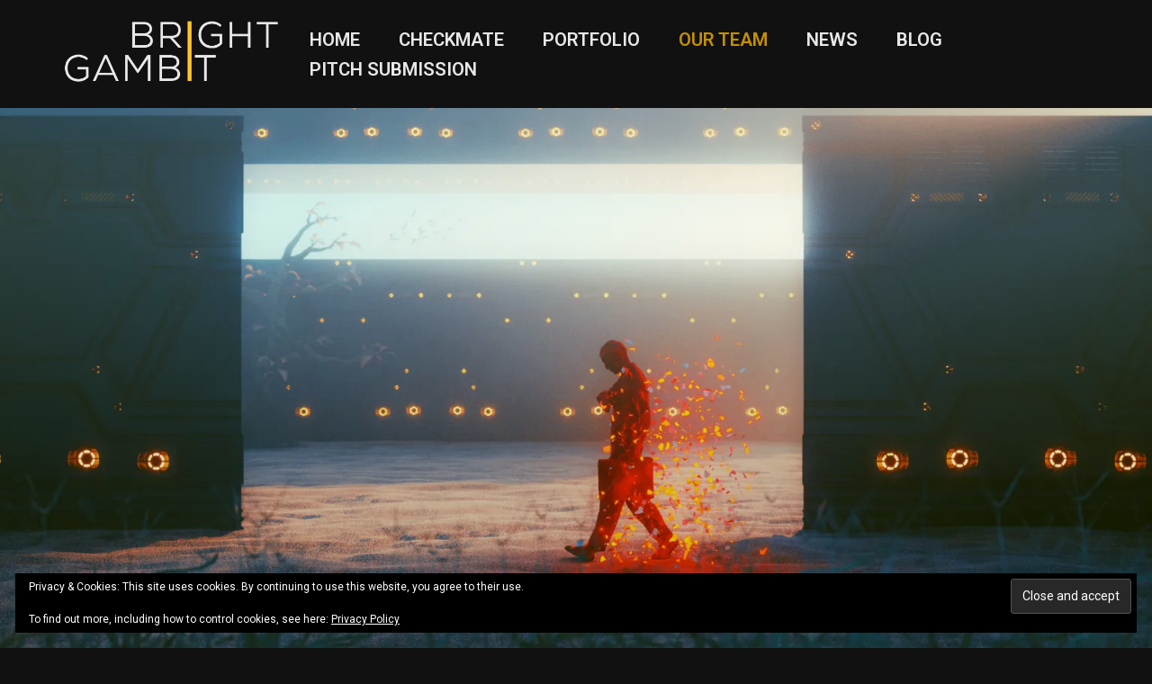

--- FILE ---
content_type: text/html; charset=UTF-8
request_url: https://brightgambit.com/ourteam/
body_size: 27534
content:
<!DOCTYPE html>
<html dir="ltr" lang="en-US" prefix="og: https://ogp.me/ns#">

<head>
	
	<meta charset="UTF-8">
	<meta name="viewport" content="width=device-width, initial-scale=1, minimum-scale=1">
	<link rel="profile" href="https://gmpg.org/xfn/11">
		<title>Our Team - Bright Gambit - A video games funding initiative</title>

		<!-- All in One SEO 4.9.3 - aioseo.com -->
	<meta name="description" content="Who is to blame for this... Bright Gambit was founded in 2021 by a diverse group of like-minded game industry professionals, all with a plan to be able to help other less supported game developers cross that finish line and realize their dreams. As you&#039;ll see, collectively we have diverse and complementary experience in Publishing," />
	<meta name="robots" content="max-image-preview:large" />
	<link rel="canonical" href="https://brightgambit.com/ourteam/" />
	<meta name="generator" content="All in One SEO (AIOSEO) 4.9.3" />
		<meta property="og:locale" content="en_US" />
		<meta property="og:site_name" content="Bright Gambit - A video games funding initiative" />
		<meta property="og:type" content="article" />
		<meta property="og:title" content="Our Team - Bright Gambit - A video games funding initiative" />
		<meta property="og:description" content="Who is to blame for this... Bright Gambit was founded in 2021 by a diverse group of like-minded game industry professionals, all with a plan to be able to help other less supported game developers cross that finish line and realize their dreams. As you&#039;ll see, collectively we have diverse and complementary experience in Publishing," />
		<meta property="og:url" content="https://brightgambit.com/ourteam/" />
		<meta property="og:image" content="https://brightgambit.com/wp-content/uploads/2022/09/New-BG-Logo-for-light-background_small.png" />
		<meta property="og:image:secure_url" content="https://brightgambit.com/wp-content/uploads/2022/09/New-BG-Logo-for-light-background_small.png" />
		<meta property="og:image:width" content="400" />
		<meta property="og:image:height" content="141" />
		<meta property="article:published_time" content="2021-12-31T00:01:52+00:00" />
		<meta property="article:modified_time" content="2025-07-10T19:26:50+00:00" />
		<meta name="twitter:card" content="summary_large_image" />
		<meta name="twitter:site" content="@bright_gambit" />
		<meta name="twitter:title" content="Our Team - Bright Gambit - A video games funding initiative" />
		<meta name="twitter:description" content="Who is to blame for this... Bright Gambit was founded in 2021 by a diverse group of like-minded game industry professionals, all with a plan to be able to help other less supported game developers cross that finish line and realize their dreams. As you&#039;ll see, collectively we have diverse and complementary experience in Publishing," />
		<meta name="twitter:creator" content="@Bright_Gambit" />
		<meta name="twitter:image" content="https://brightgambit.com/wp-content/uploads/2022/09/New-BG-Logo-for-light-background_small.png" />
		<meta name="twitter:label1" content="Written by" />
		<meta name="twitter:data1" content="Bright Gambit" />
		<meta name="twitter:label2" content="Est. reading time" />
		<meta name="twitter:data2" content="4 minutes" />
		<script type="application/ld+json" class="aioseo-schema">
			{"@context":"https:\/\/schema.org","@graph":[{"@type":"BreadcrumbList","@id":"https:\/\/brightgambit.com\/ourteam\/#breadcrumblist","itemListElement":[{"@type":"ListItem","@id":"https:\/\/brightgambit.com#listItem","position":1,"name":"Home","item":"https:\/\/brightgambit.com","nextItem":{"@type":"ListItem","@id":"https:\/\/brightgambit.com\/ourteam\/#listItem","name":"Our Team"}},{"@type":"ListItem","@id":"https:\/\/brightgambit.com\/ourteam\/#listItem","position":2,"name":"Our Team","previousItem":{"@type":"ListItem","@id":"https:\/\/brightgambit.com#listItem","name":"Home"}}]},{"@type":"Organization","@id":"https:\/\/brightgambit.com\/#organization","name":"Bright Gambit","description":"A video games funding initiative","url":"https:\/\/brightgambit.com\/","logo":{"@type":"ImageObject","url":"https:\/\/i0.wp.com\/brightgambit.com\/wp-content\/uploads\/2022\/05\/Bright-Gambit-Logo-Dark-Text-250.png?fit=790%2C250&ssl=1","@id":"https:\/\/brightgambit.com\/ourteam\/#organizationLogo","width":790,"height":250},"image":{"@id":"https:\/\/brightgambit.com\/ourteam\/#organizationLogo"},"sameAs":["https:\/\/twitter.com\/bright_gambit","https:\/\/www.youtube.com\/channel\/UCBHcvxCwIR7_W5CwvdqGDUA","https:\/\/www.linkedin.com\/company\/brightgambit"]},{"@type":"WebPage","@id":"https:\/\/brightgambit.com\/ourteam\/#webpage","url":"https:\/\/brightgambit.com\/ourteam\/","name":"Our Team - Bright Gambit - A video games funding initiative","description":"Who is to blame for this... Bright Gambit was founded in 2021 by a diverse group of like-minded game industry professionals, all with a plan to be able to help other less supported game developers cross that finish line and realize their dreams. As you'll see, collectively we have diverse and complementary experience in Publishing,","inLanguage":"en-US","isPartOf":{"@id":"https:\/\/brightgambit.com\/#website"},"breadcrumb":{"@id":"https:\/\/brightgambit.com\/ourteam\/#breadcrumblist"},"datePublished":"2021-12-31T00:01:52+01:00","dateModified":"2025-07-10T20:26:50+01:00"},{"@type":"WebSite","@id":"https:\/\/brightgambit.com\/#website","url":"https:\/\/brightgambit.com\/","name":"Bright Gambit","description":"A video games funding initiative","inLanguage":"en-US","publisher":{"@id":"https:\/\/brightgambit.com\/#organization"}}]}
		</script>
		<!-- All in One SEO -->

<link rel='dns-prefetch' href='//stats.wp.com' />
<link rel='dns-prefetch' href='//fonts.googleapis.com' />
<link rel='preconnect' href='//i0.wp.com' />
<link rel='preconnect' href='//c0.wp.com' />
<link rel="alternate" type="application/rss+xml" title="Bright Gambit &raquo; Feed" href="https://brightgambit.com/feed/" />
<link rel="alternate" type="application/rss+xml" title="Bright Gambit &raquo; Comments Feed" href="https://brightgambit.com/comments/feed/" />
<link rel="alternate" title="oEmbed (JSON)" type="application/json+oembed" href="https://brightgambit.com/wp-json/oembed/1.0/embed?url=https%3A%2F%2Fbrightgambit.com%2Fourteam%2F" />
<link rel="alternate" title="oEmbed (XML)" type="text/xml+oembed" href="https://brightgambit.com/wp-json/oembed/1.0/embed?url=https%3A%2F%2Fbrightgambit.com%2Fourteam%2F&#038;format=xml" />
		<!-- This site uses the Google Analytics by MonsterInsights plugin v9.11.1 - Using Analytics tracking - https://www.monsterinsights.com/ -->
							<script src="//www.googletagmanager.com/gtag/js?id=G-JHPQH6KEPD"  data-cfasync="false" data-wpfc-render="false" async></script>
			<script data-cfasync="false" data-wpfc-render="false">
				var mi_version = '9.11.1';
				var mi_track_user = true;
				var mi_no_track_reason = '';
								var MonsterInsightsDefaultLocations = {"page_location":"https:\/\/brightgambit.com\/ourteam\/","page_referrer":"https:\/\/brightgambit.com\/portfolio\/"};
								if ( typeof MonsterInsightsPrivacyGuardFilter === 'function' ) {
					var MonsterInsightsLocations = (typeof MonsterInsightsExcludeQuery === 'object') ? MonsterInsightsPrivacyGuardFilter( MonsterInsightsExcludeQuery ) : MonsterInsightsPrivacyGuardFilter( MonsterInsightsDefaultLocations );
				} else {
					var MonsterInsightsLocations = (typeof MonsterInsightsExcludeQuery === 'object') ? MonsterInsightsExcludeQuery : MonsterInsightsDefaultLocations;
				}

								var disableStrs = [
										'ga-disable-G-JHPQH6KEPD',
									];

				/* Function to detect opted out users */
				function __gtagTrackerIsOptedOut() {
					for (var index = 0; index < disableStrs.length; index++) {
						if (document.cookie.indexOf(disableStrs[index] + '=true') > -1) {
							return true;
						}
					}

					return false;
				}

				/* Disable tracking if the opt-out cookie exists. */
				if (__gtagTrackerIsOptedOut()) {
					for (var index = 0; index < disableStrs.length; index++) {
						window[disableStrs[index]] = true;
					}
				}

				/* Opt-out function */
				function __gtagTrackerOptout() {
					for (var index = 0; index < disableStrs.length; index++) {
						document.cookie = disableStrs[index] + '=true; expires=Thu, 31 Dec 2099 23:59:59 UTC; path=/';
						window[disableStrs[index]] = true;
					}
				}

				if ('undefined' === typeof gaOptout) {
					function gaOptout() {
						__gtagTrackerOptout();
					}
				}
								window.dataLayer = window.dataLayer || [];

				window.MonsterInsightsDualTracker = {
					helpers: {},
					trackers: {},
				};
				if (mi_track_user) {
					function __gtagDataLayer() {
						dataLayer.push(arguments);
					}

					function __gtagTracker(type, name, parameters) {
						if (!parameters) {
							parameters = {};
						}

						if (parameters.send_to) {
							__gtagDataLayer.apply(null, arguments);
							return;
						}

						if (type === 'event') {
														parameters.send_to = monsterinsights_frontend.v4_id;
							var hookName = name;
							if (typeof parameters['event_category'] !== 'undefined') {
								hookName = parameters['event_category'] + ':' + name;
							}

							if (typeof MonsterInsightsDualTracker.trackers[hookName] !== 'undefined') {
								MonsterInsightsDualTracker.trackers[hookName](parameters);
							} else {
								__gtagDataLayer('event', name, parameters);
							}
							
						} else {
							__gtagDataLayer.apply(null, arguments);
						}
					}

					__gtagTracker('js', new Date());
					__gtagTracker('set', {
						'developer_id.dZGIzZG': true,
											});
					if ( MonsterInsightsLocations.page_location ) {
						__gtagTracker('set', MonsterInsightsLocations);
					}
										__gtagTracker('config', 'G-JHPQH6KEPD', {"forceSSL":"true","link_attribution":"true"} );
										window.gtag = __gtagTracker;										(function () {
						/* https://developers.google.com/analytics/devguides/collection/analyticsjs/ */
						/* ga and __gaTracker compatibility shim. */
						var noopfn = function () {
							return null;
						};
						var newtracker = function () {
							return new Tracker();
						};
						var Tracker = function () {
							return null;
						};
						var p = Tracker.prototype;
						p.get = noopfn;
						p.set = noopfn;
						p.send = function () {
							var args = Array.prototype.slice.call(arguments);
							args.unshift('send');
							__gaTracker.apply(null, args);
						};
						var __gaTracker = function () {
							var len = arguments.length;
							if (len === 0) {
								return;
							}
							var f = arguments[len - 1];
							if (typeof f !== 'object' || f === null || typeof f.hitCallback !== 'function') {
								if ('send' === arguments[0]) {
									var hitConverted, hitObject = false, action;
									if ('event' === arguments[1]) {
										if ('undefined' !== typeof arguments[3]) {
											hitObject = {
												'eventAction': arguments[3],
												'eventCategory': arguments[2],
												'eventLabel': arguments[4],
												'value': arguments[5] ? arguments[5] : 1,
											}
										}
									}
									if ('pageview' === arguments[1]) {
										if ('undefined' !== typeof arguments[2]) {
											hitObject = {
												'eventAction': 'page_view',
												'page_path': arguments[2],
											}
										}
									}
									if (typeof arguments[2] === 'object') {
										hitObject = arguments[2];
									}
									if (typeof arguments[5] === 'object') {
										Object.assign(hitObject, arguments[5]);
									}
									if ('undefined' !== typeof arguments[1].hitType) {
										hitObject = arguments[1];
										if ('pageview' === hitObject.hitType) {
											hitObject.eventAction = 'page_view';
										}
									}
									if (hitObject) {
										action = 'timing' === arguments[1].hitType ? 'timing_complete' : hitObject.eventAction;
										hitConverted = mapArgs(hitObject);
										__gtagTracker('event', action, hitConverted);
									}
								}
								return;
							}

							function mapArgs(args) {
								var arg, hit = {};
								var gaMap = {
									'eventCategory': 'event_category',
									'eventAction': 'event_action',
									'eventLabel': 'event_label',
									'eventValue': 'event_value',
									'nonInteraction': 'non_interaction',
									'timingCategory': 'event_category',
									'timingVar': 'name',
									'timingValue': 'value',
									'timingLabel': 'event_label',
									'page': 'page_path',
									'location': 'page_location',
									'title': 'page_title',
									'referrer' : 'page_referrer',
								};
								for (arg in args) {
																		if (!(!args.hasOwnProperty(arg) || !gaMap.hasOwnProperty(arg))) {
										hit[gaMap[arg]] = args[arg];
									} else {
										hit[arg] = args[arg];
									}
								}
								return hit;
							}

							try {
								f.hitCallback();
							} catch (ex) {
							}
						};
						__gaTracker.create = newtracker;
						__gaTracker.getByName = newtracker;
						__gaTracker.getAll = function () {
							return [];
						};
						__gaTracker.remove = noopfn;
						__gaTracker.loaded = true;
						window['__gaTracker'] = __gaTracker;
					})();
									} else {
										console.log("");
					(function () {
						function __gtagTracker() {
							return null;
						}

						window['__gtagTracker'] = __gtagTracker;
						window['gtag'] = __gtagTracker;
					})();
									}
			</script>
							<!-- / Google Analytics by MonsterInsights -->
		<style id='wp-img-auto-sizes-contain-inline-css'>
img:is([sizes=auto i],[sizes^="auto," i]){contain-intrinsic-size:3000px 1500px}
/*# sourceURL=wp-img-auto-sizes-contain-inline-css */
</style>

<style id='wp-emoji-styles-inline-css'>

	img.wp-smiley, img.emoji {
		display: inline !important;
		border: none !important;
		box-shadow: none !important;
		height: 1em !important;
		width: 1em !important;
		margin: 0 0.07em !important;
		vertical-align: -0.1em !important;
		background: none !important;
		padding: 0 !important;
	}
/*# sourceURL=wp-emoji-styles-inline-css */
</style>
<link rel='stylesheet' id='wp-block-library-css' href='https://c0.wp.com/c/6.9/wp-includes/css/dist/block-library/style.min.css' media='all' />
<style id='global-styles-inline-css'>
:root{--wp--preset--aspect-ratio--square: 1;--wp--preset--aspect-ratio--4-3: 4/3;--wp--preset--aspect-ratio--3-4: 3/4;--wp--preset--aspect-ratio--3-2: 3/2;--wp--preset--aspect-ratio--2-3: 2/3;--wp--preset--aspect-ratio--16-9: 16/9;--wp--preset--aspect-ratio--9-16: 9/16;--wp--preset--color--black: #000000;--wp--preset--color--cyan-bluish-gray: #abb8c3;--wp--preset--color--white: #ffffff;--wp--preset--color--pale-pink: #f78da7;--wp--preset--color--vivid-red: #cf2e2e;--wp--preset--color--luminous-vivid-orange: #ff6900;--wp--preset--color--luminous-vivid-amber: #fcb900;--wp--preset--color--light-green-cyan: #7bdcb5;--wp--preset--color--vivid-green-cyan: #00d084;--wp--preset--color--pale-cyan-blue: #8ed1fc;--wp--preset--color--vivid-cyan-blue: #0693e3;--wp--preset--color--vivid-purple: #9b51e0;--wp--preset--color--neve-link-color: var(--nv-primary-accent);--wp--preset--color--neve-link-hover-color: var(--nv-secondary-accent);--wp--preset--color--nv-site-bg: var(--nv-site-bg);--wp--preset--color--nv-light-bg: var(--nv-light-bg);--wp--preset--color--nv-dark-bg: var(--nv-dark-bg);--wp--preset--color--neve-text-color: var(--nv-text-color);--wp--preset--color--nv-text-dark-bg: var(--nv-text-dark-bg);--wp--preset--color--nv-c-1: var(--nv-c-1);--wp--preset--color--nv-c-2: var(--nv-c-2);--wp--preset--gradient--vivid-cyan-blue-to-vivid-purple: linear-gradient(135deg,rgb(6,147,227) 0%,rgb(155,81,224) 100%);--wp--preset--gradient--light-green-cyan-to-vivid-green-cyan: linear-gradient(135deg,rgb(122,220,180) 0%,rgb(0,208,130) 100%);--wp--preset--gradient--luminous-vivid-amber-to-luminous-vivid-orange: linear-gradient(135deg,rgb(252,185,0) 0%,rgb(255,105,0) 100%);--wp--preset--gradient--luminous-vivid-orange-to-vivid-red: linear-gradient(135deg,rgb(255,105,0) 0%,rgb(207,46,46) 100%);--wp--preset--gradient--very-light-gray-to-cyan-bluish-gray: linear-gradient(135deg,rgb(238,238,238) 0%,rgb(169,184,195) 100%);--wp--preset--gradient--cool-to-warm-spectrum: linear-gradient(135deg,rgb(74,234,220) 0%,rgb(151,120,209) 20%,rgb(207,42,186) 40%,rgb(238,44,130) 60%,rgb(251,105,98) 80%,rgb(254,248,76) 100%);--wp--preset--gradient--blush-light-purple: linear-gradient(135deg,rgb(255,206,236) 0%,rgb(152,150,240) 100%);--wp--preset--gradient--blush-bordeaux: linear-gradient(135deg,rgb(254,205,165) 0%,rgb(254,45,45) 50%,rgb(107,0,62) 100%);--wp--preset--gradient--luminous-dusk: linear-gradient(135deg,rgb(255,203,112) 0%,rgb(199,81,192) 50%,rgb(65,88,208) 100%);--wp--preset--gradient--pale-ocean: linear-gradient(135deg,rgb(255,245,203) 0%,rgb(182,227,212) 50%,rgb(51,167,181) 100%);--wp--preset--gradient--electric-grass: linear-gradient(135deg,rgb(202,248,128) 0%,rgb(113,206,126) 100%);--wp--preset--gradient--midnight: linear-gradient(135deg,rgb(2,3,129) 0%,rgb(40,116,252) 100%);--wp--preset--font-size--small: 13px;--wp--preset--font-size--medium: 20px;--wp--preset--font-size--large: 36px;--wp--preset--font-size--x-large: 42px;--wp--preset--spacing--20: 0.44rem;--wp--preset--spacing--30: 0.67rem;--wp--preset--spacing--40: 1rem;--wp--preset--spacing--50: 1.5rem;--wp--preset--spacing--60: 2.25rem;--wp--preset--spacing--70: 3.38rem;--wp--preset--spacing--80: 5.06rem;--wp--preset--shadow--natural: 6px 6px 9px rgba(0, 0, 0, 0.2);--wp--preset--shadow--deep: 12px 12px 50px rgba(0, 0, 0, 0.4);--wp--preset--shadow--sharp: 6px 6px 0px rgba(0, 0, 0, 0.2);--wp--preset--shadow--outlined: 6px 6px 0px -3px rgb(255, 255, 255), 6px 6px rgb(0, 0, 0);--wp--preset--shadow--crisp: 6px 6px 0px rgb(0, 0, 0);}:where(.is-layout-flex){gap: 0.5em;}:where(.is-layout-grid){gap: 0.5em;}body .is-layout-flex{display: flex;}.is-layout-flex{flex-wrap: wrap;align-items: center;}.is-layout-flex > :is(*, div){margin: 0;}body .is-layout-grid{display: grid;}.is-layout-grid > :is(*, div){margin: 0;}:where(.wp-block-columns.is-layout-flex){gap: 2em;}:where(.wp-block-columns.is-layout-grid){gap: 2em;}:where(.wp-block-post-template.is-layout-flex){gap: 1.25em;}:where(.wp-block-post-template.is-layout-grid){gap: 1.25em;}.has-black-color{color: var(--wp--preset--color--black) !important;}.has-cyan-bluish-gray-color{color: var(--wp--preset--color--cyan-bluish-gray) !important;}.has-white-color{color: var(--wp--preset--color--white) !important;}.has-pale-pink-color{color: var(--wp--preset--color--pale-pink) !important;}.has-vivid-red-color{color: var(--wp--preset--color--vivid-red) !important;}.has-luminous-vivid-orange-color{color: var(--wp--preset--color--luminous-vivid-orange) !important;}.has-luminous-vivid-amber-color{color: var(--wp--preset--color--luminous-vivid-amber) !important;}.has-light-green-cyan-color{color: var(--wp--preset--color--light-green-cyan) !important;}.has-vivid-green-cyan-color{color: var(--wp--preset--color--vivid-green-cyan) !important;}.has-pale-cyan-blue-color{color: var(--wp--preset--color--pale-cyan-blue) !important;}.has-vivid-cyan-blue-color{color: var(--wp--preset--color--vivid-cyan-blue) !important;}.has-vivid-purple-color{color: var(--wp--preset--color--vivid-purple) !important;}.has-neve-link-color-color{color: var(--wp--preset--color--neve-link-color) !important;}.has-neve-link-hover-color-color{color: var(--wp--preset--color--neve-link-hover-color) !important;}.has-nv-site-bg-color{color: var(--wp--preset--color--nv-site-bg) !important;}.has-nv-light-bg-color{color: var(--wp--preset--color--nv-light-bg) !important;}.has-nv-dark-bg-color{color: var(--wp--preset--color--nv-dark-bg) !important;}.has-neve-text-color-color{color: var(--wp--preset--color--neve-text-color) !important;}.has-nv-text-dark-bg-color{color: var(--wp--preset--color--nv-text-dark-bg) !important;}.has-nv-c-1-color{color: var(--wp--preset--color--nv-c-1) !important;}.has-nv-c-2-color{color: var(--wp--preset--color--nv-c-2) !important;}.has-black-background-color{background-color: var(--wp--preset--color--black) !important;}.has-cyan-bluish-gray-background-color{background-color: var(--wp--preset--color--cyan-bluish-gray) !important;}.has-white-background-color{background-color: var(--wp--preset--color--white) !important;}.has-pale-pink-background-color{background-color: var(--wp--preset--color--pale-pink) !important;}.has-vivid-red-background-color{background-color: var(--wp--preset--color--vivid-red) !important;}.has-luminous-vivid-orange-background-color{background-color: var(--wp--preset--color--luminous-vivid-orange) !important;}.has-luminous-vivid-amber-background-color{background-color: var(--wp--preset--color--luminous-vivid-amber) !important;}.has-light-green-cyan-background-color{background-color: var(--wp--preset--color--light-green-cyan) !important;}.has-vivid-green-cyan-background-color{background-color: var(--wp--preset--color--vivid-green-cyan) !important;}.has-pale-cyan-blue-background-color{background-color: var(--wp--preset--color--pale-cyan-blue) !important;}.has-vivid-cyan-blue-background-color{background-color: var(--wp--preset--color--vivid-cyan-blue) !important;}.has-vivid-purple-background-color{background-color: var(--wp--preset--color--vivid-purple) !important;}.has-neve-link-color-background-color{background-color: var(--wp--preset--color--neve-link-color) !important;}.has-neve-link-hover-color-background-color{background-color: var(--wp--preset--color--neve-link-hover-color) !important;}.has-nv-site-bg-background-color{background-color: var(--wp--preset--color--nv-site-bg) !important;}.has-nv-light-bg-background-color{background-color: var(--wp--preset--color--nv-light-bg) !important;}.has-nv-dark-bg-background-color{background-color: var(--wp--preset--color--nv-dark-bg) !important;}.has-neve-text-color-background-color{background-color: var(--wp--preset--color--neve-text-color) !important;}.has-nv-text-dark-bg-background-color{background-color: var(--wp--preset--color--nv-text-dark-bg) !important;}.has-nv-c-1-background-color{background-color: var(--wp--preset--color--nv-c-1) !important;}.has-nv-c-2-background-color{background-color: var(--wp--preset--color--nv-c-2) !important;}.has-black-border-color{border-color: var(--wp--preset--color--black) !important;}.has-cyan-bluish-gray-border-color{border-color: var(--wp--preset--color--cyan-bluish-gray) !important;}.has-white-border-color{border-color: var(--wp--preset--color--white) !important;}.has-pale-pink-border-color{border-color: var(--wp--preset--color--pale-pink) !important;}.has-vivid-red-border-color{border-color: var(--wp--preset--color--vivid-red) !important;}.has-luminous-vivid-orange-border-color{border-color: var(--wp--preset--color--luminous-vivid-orange) !important;}.has-luminous-vivid-amber-border-color{border-color: var(--wp--preset--color--luminous-vivid-amber) !important;}.has-light-green-cyan-border-color{border-color: var(--wp--preset--color--light-green-cyan) !important;}.has-vivid-green-cyan-border-color{border-color: var(--wp--preset--color--vivid-green-cyan) !important;}.has-pale-cyan-blue-border-color{border-color: var(--wp--preset--color--pale-cyan-blue) !important;}.has-vivid-cyan-blue-border-color{border-color: var(--wp--preset--color--vivid-cyan-blue) !important;}.has-vivid-purple-border-color{border-color: var(--wp--preset--color--vivid-purple) !important;}.has-neve-link-color-border-color{border-color: var(--wp--preset--color--neve-link-color) !important;}.has-neve-link-hover-color-border-color{border-color: var(--wp--preset--color--neve-link-hover-color) !important;}.has-nv-site-bg-border-color{border-color: var(--wp--preset--color--nv-site-bg) !important;}.has-nv-light-bg-border-color{border-color: var(--wp--preset--color--nv-light-bg) !important;}.has-nv-dark-bg-border-color{border-color: var(--wp--preset--color--nv-dark-bg) !important;}.has-neve-text-color-border-color{border-color: var(--wp--preset--color--neve-text-color) !important;}.has-nv-text-dark-bg-border-color{border-color: var(--wp--preset--color--nv-text-dark-bg) !important;}.has-nv-c-1-border-color{border-color: var(--wp--preset--color--nv-c-1) !important;}.has-nv-c-2-border-color{border-color: var(--wp--preset--color--nv-c-2) !important;}.has-vivid-cyan-blue-to-vivid-purple-gradient-background{background: var(--wp--preset--gradient--vivid-cyan-blue-to-vivid-purple) !important;}.has-light-green-cyan-to-vivid-green-cyan-gradient-background{background: var(--wp--preset--gradient--light-green-cyan-to-vivid-green-cyan) !important;}.has-luminous-vivid-amber-to-luminous-vivid-orange-gradient-background{background: var(--wp--preset--gradient--luminous-vivid-amber-to-luminous-vivid-orange) !important;}.has-luminous-vivid-orange-to-vivid-red-gradient-background{background: var(--wp--preset--gradient--luminous-vivid-orange-to-vivid-red) !important;}.has-very-light-gray-to-cyan-bluish-gray-gradient-background{background: var(--wp--preset--gradient--very-light-gray-to-cyan-bluish-gray) !important;}.has-cool-to-warm-spectrum-gradient-background{background: var(--wp--preset--gradient--cool-to-warm-spectrum) !important;}.has-blush-light-purple-gradient-background{background: var(--wp--preset--gradient--blush-light-purple) !important;}.has-blush-bordeaux-gradient-background{background: var(--wp--preset--gradient--blush-bordeaux) !important;}.has-luminous-dusk-gradient-background{background: var(--wp--preset--gradient--luminous-dusk) !important;}.has-pale-ocean-gradient-background{background: var(--wp--preset--gradient--pale-ocean) !important;}.has-electric-grass-gradient-background{background: var(--wp--preset--gradient--electric-grass) !important;}.has-midnight-gradient-background{background: var(--wp--preset--gradient--midnight) !important;}.has-small-font-size{font-size: var(--wp--preset--font-size--small) !important;}.has-medium-font-size{font-size: var(--wp--preset--font-size--medium) !important;}.has-large-font-size{font-size: var(--wp--preset--font-size--large) !important;}.has-x-large-font-size{font-size: var(--wp--preset--font-size--x-large) !important;}
:where(.wp-block-columns.is-layout-flex){gap: 2em;}:where(.wp-block-columns.is-layout-grid){gap: 2em;}
/*# sourceURL=global-styles-inline-css */
</style>
<style id='core-block-supports-inline-css'>
.wp-container-core-columns-is-layout-9d6595d7{flex-wrap:nowrap;}.wp-container-core-buttons-is-layout-499968f5{justify-content:center;}
/*# sourceURL=core-block-supports-inline-css */
</style>

<style id='classic-theme-styles-inline-css'>
/*! This file is auto-generated */
.wp-block-button__link{color:#fff;background-color:#32373c;border-radius:9999px;box-shadow:none;text-decoration:none;padding:calc(.667em + 2px) calc(1.333em + 2px);font-size:1.125em}.wp-block-file__button{background:#32373c;color:#fff;text-decoration:none}
/*# sourceURL=/wp-includes/css/classic-themes.min.css */
</style>
<link rel='stylesheet' id='sbttb-fonts-css' href='https://brightgambit.com/wp-content/plugins/smooth-back-to-top-button/assets/css/sbttb-fonts.css?ver=1.2' media='all' />
<link rel='stylesheet' id='sbttb-style-css' href='https://brightgambit.com/wp-content/plugins/smooth-back-to-top-button/assets/css/smooth-back-to-top-button.css?ver=1.2' media='all' />
<link rel='stylesheet' id='neve-style-css' href='https://brightgambit.com/wp-content/themes/neve/style-main-new.min.css?ver=4.2.2' media='all' />
<style id='neve-style-inline-css'>
.is-menu-sidebar .header-menu-sidebar { visibility: visible; }.is-menu-sidebar.menu_sidebar_slide_left .header-menu-sidebar { transform: translate3d(0, 0, 0); left: 0; }.is-menu-sidebar.menu_sidebar_slide_right .header-menu-sidebar { transform: translate3d(0, 0, 0); right: 0; }.is-menu-sidebar.menu_sidebar_pull_right .header-menu-sidebar, .is-menu-sidebar.menu_sidebar_pull_left .header-menu-sidebar { transform: translateX(0); }.is-menu-sidebar.menu_sidebar_dropdown .header-menu-sidebar { height: auto; }.is-menu-sidebar.menu_sidebar_dropdown .header-menu-sidebar-inner { max-height: 400px; padding: 20px 0; }.is-menu-sidebar.menu_sidebar_full_canvas .header-menu-sidebar { opacity: 1; }.header-menu-sidebar .menu-item-nav-search:not(.floating) { pointer-events: none; }.header-menu-sidebar .menu-item-nav-search .is-menu-sidebar { pointer-events: unset; }@media screen and (max-width: 960px) { .builder-item.cr .item--inner { --textalign: center; --justify: center; } }
.nv-meta-list li.meta:not(:last-child):after { content:"/" }.nv-meta-list .no-mobile{
			display:none;
		}.nv-meta-list li.last::after{
			content: ""!important;
		}@media (min-width: 769px) {
			.nv-meta-list .no-mobile {
				display: inline-block;
			}
			.nv-meta-list li.last:not(:last-child)::after {
		 		content: "/" !important;
			}
		}
 :root{ --container: 748px;--postwidth:100%; --primarybtnbg: var(--nv-primary-accent); --secondarybtnbg: rgba(0, 0, 0, 0); --primarybtnhoverbg: var(--nv-secondary-accent); --secondarybtnhoverbg: var(--nv-dark-bg); --primarybtncolor: #010101; --secondarybtncolor: var(--nv-dark-bg); --primarybtnhovercolor: #ffffff; --secondarybtnhovercolor: var(--nv-text-dark-bg);--primarybtnborderradius:0;--secondarybtnborderradius:0;--secondarybtnborderwidth:2px;--btnpadding:12px 24px;--primarybtnpadding:12px 24px;--secondarybtnpadding:calc(12px - 2px) calc(24px - 2px); --btnfs: 14px; --btnlineheight: 1.6em; --btntexttransform: none; --btnfontweight: 900; --bodyfontfamily: Roboto; --bodyfontsize: 16px; --bodylineheight: 1.7em; --bodyletterspacing: 0px; --bodyfontweight: 400; --bodytexttransform: none; --headingsfontfamily: "Archivo Black"; --h1fontsize: 39px; --h1fontweight: 600; --h1lineheight: 1.2em; --h1letterspacing: 0px; --h1texttransform: none; --h2fontsize: 28px; --h2fontweight: 600; --h2lineheight: 1.3em; --h2letterspacing: 0px; --h2texttransform: none; --h3fontsize: 20px; --h3fontweight: 600; --h3lineheight: 1.3em; --h3letterspacing: 0px; --h3texttransform: none; --h4fontsize: 16px; --h4fontweight: 600; --h4lineheight: 1.3em; --h4letterspacing: 0px; --h4texttransform: none; --h5fontsize: 14px; --h5fontweight: 600; --h5lineheight: 1.3em; --h5letterspacing: 0px; --h5texttransform: none; --h6fontsize: 14px; --h6fontweight: 600; --h6lineheight: 1.3em; --h6letterspacing: 0px; --h6texttransform: none;--formfieldborderwidth:2px;--formfieldborderradius:0; --formfieldbgcolor: var(--nv-site-bg); --formfieldbordercolor: var(--nv-light-bg); --formfieldcolor: var(--nv-text-color);--formfieldpadding:10px 12px 10px 12px;; } .nv-index-posts{ --borderradius:0px; } .has-neve-button-color-color{ color: var(--nv-primary-accent)!important; } .has-neve-button-color-background-color{ background-color: var(--nv-primary-accent)!important; } .single-post-container .alignfull > [class*="__inner-container"], .single-post-container .alignwide > [class*="__inner-container"]{ max-width:718px } .nv-meta-list{ --avatarsize: 20px; } .single .nv-meta-list{ --avatarsize: 20px; } .blog .blog-entry-title, .archive .blog-entry-title{ --fontsize: 28px; } .single h1.entry-title{ --fontsize: 28px; } .neve-main{ --boxshadow:0 3px 6px -5px rgba(0, 0, 0, 0.1), 0 4px 8px rgba(0, 0, 0, 0.1); } .nv-post-cover{ --height: 250px;--padding:40px 15px;--justify: flex-start; --textalign: left; --valign: center; } .nv-post-cover .nv-title-meta-wrap, .nv-page-title-wrap, .entry-header{ --textalign: left; } .nv-is-boxed.nv-title-meta-wrap{ --padding:40px 15px; --bgcolor: var(--nv-dark-bg); } .nv-overlay{ --opacity: 50; --blendmode: normal; } .nv-is-boxed.nv-comments-wrap{ --padding:20px; } .nv-is-boxed.comment-respond{ --padding:20px; } .single:not(.single-product), .page{ --c-vspace:0 0 0 0;; } .scroll-to-top{ --color: var(--nv-text-dark-bg);--padding:8px 10px; --borderradius: 3px; --bgcolor: var(--nv-primary-accent); --hovercolor: var(--nv-text-dark-bg); --hoverbgcolor: var(--nv-primary-accent);--size:16px; } .global-styled{ --bgcolor: var(--nv-site-bg); } .header-top{ --rowbcolor: var(--nv-light-bg); --color: var(--nv-text-color); --bgcolor: var(--nv-dark-bg); } .header-main{ --rowbwidth:0px; --rowbcolor: var(--nv-light-bg); --color: var(--nv-text-color); --bgcolor: var(--nv-dark-bg); } .header-bottom{ --rowbcolor: var(--nv-light-bg); --color: var(--nv-text-color); --bgcolor: #ffffff; } .header-menu-sidebar-bg{ --justify: center; --textalign: center;--flexg: 0;--wrapdropdownwidth: calc( 100% + 44px ); --color: var(--nv-text-color); --bgcolor: #202020; } .header-menu-sidebar{ width: 250px; } .menu_sidebar_pull_right.is-menu-sidebar > .wrapper{ right: 250px; } .builder-item--logo{ --maxwidth: 180px; --color: var(--nv-text-color); --fs: 24px;--padding:10px 0;--margin:0; --textalign: left;--justify: flex-start; } .builder-item--nav-icon,.header-menu-sidebar .close-sidebar-panel .navbar-toggle{ --borderradius:0;--borderwidth:1px; } .builder-item--nav-icon{ --label-margin:0 5px 0 0;;--padding:10px 15px;--margin:0; } .builder-item--primary-menu{ --color: var(--nv-text-color); --hovercolor: var(--nv-primary-accent); --hovertextcolor: var(--nv-text-color); --activecolor: var(--nv-secondary-accent); --spacing: 20px; --height: 25px;--padding:0;--margin:0; --fontsize: 1em; --lineheight: 1.6em; --letterspacing: 0px; --fontweight: 600; --texttransform: uppercase; --iconsize: 1em; } .hfg-is-group.has-primary-menu .inherit-ff{ --inheritedfw: 600; } .footer-top-inner .row{ grid-template-columns:1fr 1fr 1fr; --valign: flex-start; } .footer-top{ --rowbcolor: var(--nv-light-bg); --color: var(--nv-text-color); --bgcolor: #ffffff; } .footer-main-inner .row{ grid-template-columns:1fr 1fr 1fr; --valign: flex-end; } .footer-main{ --rowbcolor: var(--nv-light-bg); --color: var(--nv-text-color); --bgcolor: var(--nv-site-bg); } .footer-bottom-inner .row{ grid-template-columns:1fr 1fr 1fr; --valign: flex-start; } .footer-bottom{ --rowbcolor: var(--nv-light-bg); --color: var(--nv-text-dark-bg); --bgcolor: var(--nv-dark-bg); } .builder-item--footer-one-widgets{ --padding:0;--margin:0; --textalign: left;--justify: flex-start; } .builder-item--footer-two-widgets{ --padding:0;--margin:0; --textalign: left;--justify: flex-start; } .builder-item--footer-four-widgets{ --padding:0;--margin:0; --textalign: left;--justify: flex-start; } @media(min-width: 576px){ :root{ --container: 992px;--postwidth:50%;--btnpadding:12px 24px;--primarybtnpadding:12px 24px;--secondarybtnpadding:calc(12px - 2px) calc(24px - 2px); --btnfs: 14px; --btnlineheight: 1.6em; --bodyfontsize: 16px; --bodylineheight: 1.7em; --bodyletterspacing: 0px; --h1fontsize: 55px; --h1lineheight: 1.3em; --h1letterspacing: 0px; --h2fontsize: 34px; --h2lineheight: 1.3em; --h2letterspacing: 0px; --h3fontsize: 20px; --h3lineheight: 1.3em; --h3letterspacing: 0px; --h4fontsize: 16px; --h4lineheight: 1.3em; --h4letterspacing: 0px; --h5fontsize: 14px; --h5lineheight: 1.3em; --h5letterspacing: 0px; --h6fontsize: 14px; --h6lineheight: 1.3em; --h6letterspacing: 0px; } .single-post-container .alignfull > [class*="__inner-container"], .single-post-container .alignwide > [class*="__inner-container"]{ max-width:962px } .nv-meta-list{ --avatarsize: 20px; } .single .nv-meta-list{ --avatarsize: 20px; } .blog .blog-entry-title, .archive .blog-entry-title{ --fontsize: 32px; } .single h1.entry-title{ --fontsize: 40px; } .nv-post-cover{ --height: 320px;--padding:60px 30px;--justify: flex-start; --textalign: left; --valign: center; } .nv-post-cover .nv-title-meta-wrap, .nv-page-title-wrap, .entry-header{ --textalign: left; } .nv-is-boxed.nv-title-meta-wrap{ --padding:60px 30px; } .nv-is-boxed.nv-comments-wrap{ --padding:30px; } .nv-is-boxed.comment-respond{ --padding:30px; } .single:not(.single-product), .page{ --c-vspace:0 0 0 0;; } .scroll-to-top{ --padding:8px 10px;--size:16px; } .header-main{ --rowbwidth:0px; } .header-menu-sidebar-bg{ --justify: center; --textalign: center;--flexg: 0;--wrapdropdownwidth: calc( 100% + 44px ); } .header-menu-sidebar{ width: 360px; } .menu_sidebar_pull_right.is-menu-sidebar > .wrapper{ right: 360px; } .builder-item--logo{ --maxwidth: 180px; --fs: 24px;--padding:10px 0;--margin:0; --textalign: left;--justify: flex-start; } .builder-item--nav-icon{ --label-margin:0 5px 0 0;;--padding:10px 15px;--margin:0; } .builder-item--primary-menu{ --spacing: 20px; --height: 25px;--padding:0;--margin:0; --fontsize: 1em; --lineheight: 1.6em; --letterspacing: 0px; --iconsize: 1em; } .builder-item--footer-one-widgets{ --padding:0;--margin:0; --textalign: left;--justify: flex-start; } .builder-item--footer-two-widgets{ --padding:0;--margin:0; --textalign: left;--justify: flex-start; } .builder-item--footer-four-widgets{ --padding:0;--margin:0; --textalign: left;--justify: flex-start; } }@media(min-width: 960px){ :root{ --container: 1170px;--postwidth:50%;--btnpadding:12px 24px;--primarybtnpadding:12px 24px;--secondarybtnpadding:calc(12px - 2px) calc(24px - 2px); --btnfs: 16px; --btnlineheight: 1.6em; --bodyfontsize: 17px; --bodylineheight: 1.7em; --bodyletterspacing: 0px; --h1fontsize: 70px; --h1lineheight: 1.3em; --h1letterspacing: 0px; --h2fontsize: 46px; --h2lineheight: 1.3em; --h2letterspacing: 0px; --h3fontsize: 24px; --h3lineheight: 1.3em; --h3letterspacing: 0px; --h4fontsize: 20px; --h4lineheight: 1.3em; --h4letterspacing: 0px; --h5fontsize: 16px; --h5lineheight: 1.3em; --h5letterspacing: 0px; --h6fontsize: 16px; --h6lineheight: 1.3em; --h6letterspacing: 0px; } body:not(.single):not(.archive):not(.blog):not(.search):not(.error404) .neve-main > .container .col, body.post-type-archive-course .neve-main > .container .col, body.post-type-archive-llms_membership .neve-main > .container .col{ max-width: 100%; } body:not(.single):not(.archive):not(.blog):not(.search):not(.error404) .nv-sidebar-wrap, body.post-type-archive-course .nv-sidebar-wrap, body.post-type-archive-llms_membership .nv-sidebar-wrap{ max-width: 0%; } .neve-main > .archive-container .nv-index-posts.col{ max-width: 100%; } .neve-main > .archive-container .nv-sidebar-wrap{ max-width: 0%; } .neve-main > .single-post-container .nv-single-post-wrap.col{ max-width: 70%; } .single-post-container .alignfull > [class*="__inner-container"], .single-post-container .alignwide > [class*="__inner-container"]{ max-width:789px } .container-fluid.single-post-container .alignfull > [class*="__inner-container"], .container-fluid.single-post-container .alignwide > [class*="__inner-container"]{ max-width:calc(70% + 15px) } .neve-main > .single-post-container .nv-sidebar-wrap{ max-width: 30%; } .nv-meta-list{ --avatarsize: 20px; } .single .nv-meta-list{ --avatarsize: 20px; } .blog .blog-entry-title, .archive .blog-entry-title{ --fontsize: 32px; } .single h1.entry-title{ --fontsize: 65px; } .nv-post-cover{ --height: 400px;--padding:60px 40px;--justify: flex-start; --textalign: left; --valign: center; } .nv-post-cover .nv-title-meta-wrap, .nv-page-title-wrap, .entry-header{ --textalign: left; } .nv-is-boxed.nv-title-meta-wrap{ --padding:60px 40px; } .nv-is-boxed.nv-comments-wrap{ --padding:40px; } .nv-is-boxed.comment-respond{ --padding:40px; } .single:not(.single-product), .page{ --c-vspace:0 0 0 0;; } .scroll-to-top{ --padding:8px 10px;--size:16px; } .header-main{ --rowbwidth:0px; } .header-menu-sidebar-bg{ --justify: center; --textalign: center;--flexg: 0;--wrapdropdownwidth: calc( 100% + 44px ); } .header-menu-sidebar{ width: 360px; } .menu_sidebar_pull_right.is-menu-sidebar > .wrapper{ right: 360px; } .builder-item--logo{ --maxwidth: 240px; --fs: 24px;--padding:10px 0;--margin:0; --textalign: left;--justify: flex-start; } .builder-item--nav-icon{ --label-margin:0 5px 0 0;;--padding:10px 15px;--margin:0; } .builder-item--primary-menu{ --spacing: 35px; --height: 25px;--padding:0;--margin:0; --fontsize: 1.2em; --lineheight: 1.6em; --letterspacing: 0px; --iconsize: 1.2em; } .builder-item--footer-one-widgets{ --padding:0;--margin:0; --textalign: center;--justify: center; } .builder-item--footer-two-widgets{ --padding:0;--margin:0; --textalign: left;--justify: flex-start; } .builder-item--footer-four-widgets{ --padding:0;--margin:0; --textalign: left;--justify: flex-start; } }.scroll-to-top {right: 20px; border: none; position: fixed; bottom: 30px; display: none; opacity: 0; visibility: hidden; transition: opacity 0.3s ease-in-out, visibility 0.3s ease-in-out; align-items: center; justify-content: center; z-index: 999; } @supports (-webkit-overflow-scrolling: touch) { .scroll-to-top { bottom: 74px; } } .scroll-to-top.image { background-position: center; } .scroll-to-top .scroll-to-top-image { width: 100%; height: 100%; } .scroll-to-top .scroll-to-top-label { margin: 0; padding: 5px; } .scroll-to-top:hover { text-decoration: none; } .scroll-to-top.scroll-to-top-left {left: 20px; right: unset;} .scroll-to-top.scroll-show-mobile { display: flex; } @media (min-width: 960px) { .scroll-to-top { display: flex; } }.scroll-to-top { color: var(--color); padding: var(--padding); border-radius: var(--borderradius); background: var(--bgcolor); } .scroll-to-top:hover, .scroll-to-top:focus { color: var(--hovercolor); background: var(--hoverbgcolor); } .scroll-to-top-icon, .scroll-to-top.image .scroll-to-top-image { width: var(--size); height: var(--size); } .scroll-to-top-image { background-image: var(--bgimage); background-size: cover; }:root{--nv-primary-accent:#ffc62c;--nv-secondary-accent:#c59000;--nv-site-bg:#111111;--nv-light-bg:#111111;--nv-dark-bg:#111111;--nv-text-color:#e8e8e8;--nv-text-dark-bg:#e8e8e8;--nv-c-1:#fffb2c;--nv-c-2:#ff922c;--nv-fallback-ff:Arial, Helvetica, sans-serif;}
 #content.neve-main .container .alignfull > [class*="__inner-container"],#content.neve-main .alignwide > [class*="__inner-container"]{ max-width: 718px; } @media(min-width: 576px){ #content.neve-main .container .alignfull > [class*="__inner-container"],#content.neve-main .alignwide > [class*="__inner-container"]{ max-width: 962px; } } @media(min-width: 960px) { #content.neve-main .container .alignfull > [class*="__inner-container"],#content.neve-main .container .alignwide > [class*="__inner-container"]{ max-width: 1140px; } #content.neve-main > .container > .row > .col{ max-width: 100%; } body:not(.neve-off-canvas) #content.neve-main > .container > .row > .nv-sidebar-wrap, body:not(.neve-off-canvas) #content.neve-main > .container > .row > .nv-sidebar-wrap.shop-sidebar { max-width: 0%; } } 
/*# sourceURL=neve-style-inline-css */
</style>
<link rel='stylesheet' id='neve-google-font-roboto-css' href='//fonts.googleapis.com/css?family=Roboto%3A400%2C600&#038;display=swap&#038;ver=4.2.2' media='all' />
<link rel='stylesheet' id='neve-google-font-archivo-black-css' href='//fonts.googleapis.com/css?family=Archivo+Black%3A400%2C600&#038;display=swap&#038;ver=4.2.2' media='all' />
<link rel='stylesheet' id='wp-block-spacer-css' href='https://c0.wp.com/c/6.9/wp-includes/blocks/spacer/style.min.css' media='all' />
<link rel='stylesheet' id='wp-block-heading-css' href='https://c0.wp.com/c/6.9/wp-includes/blocks/heading/style.min.css' media='all' />
<link rel='stylesheet' id='wp-block-group-css' href='https://c0.wp.com/c/6.9/wp-includes/blocks/group/style.min.css' media='all' />
<link rel='stylesheet' id='wp-block-cover-css' href='https://c0.wp.com/c/6.9/wp-includes/blocks/cover/style.min.css' media='all' />
<link rel='stylesheet' id='wp-block-paragraph-css' href='https://c0.wp.com/c/6.9/wp-includes/blocks/paragraph/style.min.css' media='all' />
<link rel='stylesheet' id='wp-block-image-css' href='https://c0.wp.com/c/6.9/wp-includes/blocks/image/style.min.css' media='all' />
<link rel='stylesheet' id='wp-block-columns-css' href='https://c0.wp.com/c/6.9/wp-includes/blocks/columns/style.min.css' media='all' />
<link rel='stylesheet' id='wp-block-button-css' href='https://c0.wp.com/c/6.9/wp-includes/blocks/button/style.min.css' media='all' />
<link rel='stylesheet' id='wp-block-buttons-css' href='https://c0.wp.com/c/6.9/wp-includes/blocks/buttons/style.min.css' media='all' />
<script src="https://brightgambit.com/wp-content/plugins/google-analytics-for-wordpress/assets/js/frontend-gtag.min.js?ver=9.11.1" id="monsterinsights-frontend-script-js" async data-wp-strategy="async"></script>
<script data-cfasync="false" data-wpfc-render="false" id='monsterinsights-frontend-script-js-extra'>var monsterinsights_frontend = {"js_events_tracking":"true","download_extensions":"doc,pdf,ppt,zip,xls,docx,pptx,xlsx","inbound_paths":"[{\"path\":\"\\\/go\\\/\",\"label\":\"affiliate\"},{\"path\":\"\\\/recommend\\\/\",\"label\":\"affiliate\"}]","home_url":"https:\/\/brightgambit.com","hash_tracking":"false","v4_id":"G-JHPQH6KEPD"};</script>
<script src="https://c0.wp.com/c/6.9/wp-includes/js/jquery/jquery.min.js" id="jquery-core-js"></script>
<script src="https://c0.wp.com/c/6.9/wp-includes/js/jquery/jquery-migrate.min.js" id="jquery-migrate-js"></script>
<link rel="https://api.w.org/" href="https://brightgambit.com/wp-json/" /><link rel="alternate" title="JSON" type="application/json" href="https://brightgambit.com/wp-json/wp/v2/pages/313" /><link rel="EditURI" type="application/rsd+xml" title="RSD" href="https://brightgambit.com/xmlrpc.php?rsd" />
<!--Customizer CSS--> 
<style type="text/css">
</style> 
<!--/Customizer CSS-->

            <style type="text/css">
                .progress-wrap {
                    bottom: 50px;
                    height: 55px;
                    width: 55px;
                    border-radius: 55px;
                    background-color: #111111;
                    box-shadow: inset 0 0 0 2px #c59000;
                }

                .progress-wrap.btn-left-side {
                    left: 50px;
                }

                .progress-wrap.btn-right-side {
                    right: 50px;
                }

				.progress-wrap.btn-center {
					inset-inline: 0;
					margin-inline: auto;
				}

                .progress-wrap::after {
                    width: 55px;
                    height: 55px;
                    color: #ffc62c;
                    font-size: 24px;
                    content: '\e911';
                    line-height: 55px;
                }

                .progress-wrap:hover::after {
                    color: #e8e8e8;
                }

                .progress-wrap svg.progress-circle path {
                    stroke: #ffc62c;
                    stroke-width: 4px;
                }

                
                
                                @media only screen and (max-width: 767px) {
                    .progress-wrap {
                        display: none;
                    }
                }
                
            </style>

			<style>/* CSS added by WP Meta and Date Remover*/.entry-meta {display:none !important;}
	.home .entry-meta { display: none; }
	.entry-footer {display:none !important;}
	.home .entry-footer { display: none; }</style>	<style>img#wpstats{display:none}</style>
		<style>.recentcomments a{display:inline !important;padding:0 !important;margin:0 !important;}</style><link rel="icon" href="https://i0.wp.com/brightgambit.com/wp-content/uploads/2022/09/cropped-Square-logo.png?fit=32%2C32&#038;ssl=1" sizes="32x32" />
<link rel="icon" href="https://i0.wp.com/brightgambit.com/wp-content/uploads/2022/09/cropped-Square-logo.png?fit=192%2C192&#038;ssl=1" sizes="192x192" />
<link rel="apple-touch-icon" href="https://i0.wp.com/brightgambit.com/wp-content/uploads/2022/09/cropped-Square-logo.png?fit=180%2C180&#038;ssl=1" />
<meta name="msapplication-TileImage" content="https://i0.wp.com/brightgambit.com/wp-content/uploads/2022/09/cropped-Square-logo.png?fit=270%2C270&#038;ssl=1" />
		<style id="wp-custom-css">
			/* Remove meta data */
.entry-meta .byline, .entry-meta .cat-links { display: none; }
.entry-meta .posted-on { display: none; }		</style>
		
	<link rel='stylesheet' id='eu-cookie-law-style-css' href='https://c0.wp.com/p/jetpack/15.4/modules/widgets/eu-cookie-law/style.css' media='all' />
</head>

<body data-rsssl=1  class="wp-singular page-template-default page page-id-313 wp-custom-logo wp-theme-neve  nv-blog-grid nv-sidebar-full-width nv-without-title menu_sidebar_pull_right" id="neve_body"  >
<div class="wrapper">
	
	<header class="header"  >
		<a class="neve-skip-link show-on-focus" href="#content" >
			Skip to content		</a>
		<div id="header-grid"  class="hfg_header site-header">
	
<nav class="header--row header-main hide-on-mobile hide-on-tablet layout-full-contained nv-navbar header--row"
	data-row-id="main" data-show-on="desktop">

	<div
		class="header--row-inner header-main-inner">
		<div class="container">
			<div
				class="row row--wrapper"
				data-section="hfg_header_layout_main" >
				<div class="hfg-slot left"><div class="builder-item desktop-left"><div class="item--inner builder-item--logo"
		data-section="title_tagline"
		data-item-id="logo">
	
<div class="site-logo">
	<a class="brand" href="https://brightgambit.com/" aria-label="Bright Gambit A video games funding initiative" rel="home"><img width="872" height="307" src="https://i0.wp.com/brightgambit.com/wp-content/uploads/2022/09/New-BG-Logo-for-dark-background.png?fit=872%2C307&amp;ssl=1" class="neve-site-logo skip-lazy" alt="" data-variant="logo" decoding="async" fetchpriority="high" srcset="https://i0.wp.com/brightgambit.com/wp-content/uploads/2022/09/New-BG-Logo-for-dark-background.png?w=872&amp;ssl=1 872w, https://i0.wp.com/brightgambit.com/wp-content/uploads/2022/09/New-BG-Logo-for-dark-background.png?resize=300%2C106&amp;ssl=1 300w, https://i0.wp.com/brightgambit.com/wp-content/uploads/2022/09/New-BG-Logo-for-dark-background.png?resize=768%2C270&amp;ssl=1 768w" sizes="(max-width: 872px) 100vw, 872px" /></a></div>
	</div>

</div></div><div class="hfg-slot right"><div class="builder-item has-nav"><div class="item--inner builder-item--primary-menu has_menu"
		data-section="header_menu_primary"
		data-item-id="primary-menu">
	<div class="nv-nav-wrap">
	<div role="navigation" class="nav-menu-primary style-border-bottom m-style"
			aria-label="Primary Menu">

		<ul id="nv-primary-navigation-main" class="primary-menu-ul nav-ul menu-desktop"><li id="menu-item-309" class="menu-item menu-item-type-post_type menu-item-object-page menu-item-home menu-item-309"><div class="wrap"><a href="https://brightgambit.com/">Home</a></div></li>
<li id="menu-item-1615" class="menu-item menu-item-type-post_type menu-item-object-page menu-item-1615"><div class="wrap"><a href="https://brightgambit.com/checkmate/">CHECKMATE</a></div></li>
<li id="menu-item-1441" class="menu-item menu-item-type-post_type menu-item-object-page menu-item-1441"><div class="wrap"><a href="https://brightgambit.com/portfolio/">Portfolio</a></div></li>
<li id="menu-item-314" class="menu-item menu-item-type-post_type menu-item-object-page current-menu-item page_item page-item-313 current_page_item menu-item-314 nv-active"><div class="wrap"><a href="https://brightgambit.com/ourteam/" aria-current="page">Our Team</a></div></li>
<li id="menu-item-1184" class="menu-item menu-item-type-post_type menu-item-object-page menu-item-1184"><div class="wrap"><a href="https://brightgambit.com/news/">News</a></div></li>
<li id="menu-item-1235" class="menu-item menu-item-type-post_type menu-item-object-page menu-item-1235"><div class="wrap"><a href="https://brightgambit.com/blog/">Blog</a></div></li>
<li id="menu-item-436" class="menu-item menu-item-type-post_type menu-item-object-page menu-item-436"><div class="wrap"><a href="https://brightgambit.com/contact/">Pitch Submission</a></div></li>
</ul>	</div>
</div>

	</div>

</div></div>							</div>
		</div>
	</div>
</nav>


<nav class="header--row header-main hide-on-desktop layout-full-contained nv-navbar header--row"
	data-row-id="main" data-show-on="mobile">

	<div
		class="header--row-inner header-main-inner">
		<div class="container">
			<div
				class="row row--wrapper"
				data-section="hfg_header_layout_main" >
				<div class="hfg-slot left"><div class="builder-item tablet-left mobile-left"><div class="item--inner builder-item--logo"
		data-section="title_tagline"
		data-item-id="logo">
	
<div class="site-logo">
	<a class="brand" href="https://brightgambit.com/" aria-label="Bright Gambit A video games funding initiative" rel="home"><img width="872" height="307" src="https://i0.wp.com/brightgambit.com/wp-content/uploads/2022/09/New-BG-Logo-for-dark-background.png?fit=872%2C307&amp;ssl=1" class="neve-site-logo skip-lazy" alt="" data-variant="logo" decoding="async" srcset="https://i0.wp.com/brightgambit.com/wp-content/uploads/2022/09/New-BG-Logo-for-dark-background.png?w=872&amp;ssl=1 872w, https://i0.wp.com/brightgambit.com/wp-content/uploads/2022/09/New-BG-Logo-for-dark-background.png?resize=300%2C106&amp;ssl=1 300w, https://i0.wp.com/brightgambit.com/wp-content/uploads/2022/09/New-BG-Logo-for-dark-background.png?resize=768%2C270&amp;ssl=1 768w" sizes="(max-width: 872px) 100vw, 872px" /></a></div>
	</div>

</div></div><div class="hfg-slot right"><div class="builder-item tablet-left mobile-left"><div class="item--inner builder-item--nav-icon"
		data-section="header_menu_icon"
		data-item-id="nav-icon">
	<div class="menu-mobile-toggle item-button navbar-toggle-wrapper">
	<button type="button" class=" navbar-toggle"
			value="Navigation Menu"
					aria-label="Navigation Menu "
			aria-expanded="false" onclick="if('undefined' !== typeof toggleAriaClick ) { toggleAriaClick() }">
					<span class="bars">
				<span class="icon-bar"></span>
				<span class="icon-bar"></span>
				<span class="icon-bar"></span>
			</span>
					<span class="screen-reader-text">Navigation Menu</span>
	</button>
</div> <!--.navbar-toggle-wrapper-->


	</div>

</div></div>							</div>
		</div>
	</div>
</nav>

<div
		id="header-menu-sidebar" class="header-menu-sidebar tcb menu-sidebar-panel pull_right hfg-pe"
		data-row-id="sidebar">
	<div id="header-menu-sidebar-bg" class="header-menu-sidebar-bg">
				<div class="close-sidebar-panel navbar-toggle-wrapper">
			<button type="button" class="hamburger is-active  navbar-toggle active" 					value="Navigation Menu"
					aria-label="Navigation Menu "
					aria-expanded="false" onclick="if('undefined' !== typeof toggleAriaClick ) { toggleAriaClick() }">
								<span class="bars">
						<span class="icon-bar"></span>
						<span class="icon-bar"></span>
						<span class="icon-bar"></span>
					</span>
								<span class="screen-reader-text">
			Navigation Menu					</span>
			</button>
		</div>
					<div id="header-menu-sidebar-inner" class="header-menu-sidebar-inner tcb ">
						<div class="builder-item has-nav"><div class="item--inner builder-item--primary-menu has_menu"
		data-section="header_menu_primary"
		data-item-id="primary-menu">
	<div class="nv-nav-wrap">
	<div role="navigation" class="nav-menu-primary style-border-bottom m-style"
			aria-label="Primary Menu">

		<ul id="nv-primary-navigation-sidebar" class="primary-menu-ul nav-ul menu-mobile"><li class="menu-item menu-item-type-post_type menu-item-object-page menu-item-home menu-item-309"><div class="wrap"><a href="https://brightgambit.com/">Home</a></div></li>
<li class="menu-item menu-item-type-post_type menu-item-object-page menu-item-1615"><div class="wrap"><a href="https://brightgambit.com/checkmate/">CHECKMATE</a></div></li>
<li class="menu-item menu-item-type-post_type menu-item-object-page menu-item-1441"><div class="wrap"><a href="https://brightgambit.com/portfolio/">Portfolio</a></div></li>
<li class="menu-item menu-item-type-post_type menu-item-object-page current-menu-item page_item page-item-313 current_page_item menu-item-314 nv-active"><div class="wrap"><a href="https://brightgambit.com/ourteam/" aria-current="page">Our Team</a></div></li>
<li class="menu-item menu-item-type-post_type menu-item-object-page menu-item-1184"><div class="wrap"><a href="https://brightgambit.com/news/">News</a></div></li>
<li class="menu-item menu-item-type-post_type menu-item-object-page menu-item-1235"><div class="wrap"><a href="https://brightgambit.com/blog/">Blog</a></div></li>
<li class="menu-item menu-item-type-post_type menu-item-object-page menu-item-436"><div class="wrap"><a href="https://brightgambit.com/contact/">Pitch Submission</a></div></li>
</ul>	</div>
</div>

	</div>

</div>					</div>
	</div>
</div>
<div class="header-menu-sidebar-overlay hfg-ov hfg-pe" onclick="if('undefined' !== typeof toggleAriaClick ) { toggleAriaClick() }"></div>
</div>
	</header>

	<style>.nav-ul li:focus-within .wrap.active + .sub-menu { opacity: 1; visibility: visible; }.nav-ul li.neve-mega-menu:focus-within .wrap.active + .sub-menu { display: grid; }.nav-ul li > .wrap { display: flex; align-items: center; position: relative; padding: 0 4px; }.nav-ul:not(.menu-mobile):not(.neve-mega-menu) > li > .wrap > a { padding-top: 1px }</style>

	
	<main id="content" class="neve-main">

<div class="container single-page-container">
	<div class="row">
				<div class="nv-single-page-wrap col">
			<div class="nv-content-wrap entry-content">
<div class="wp-block-cover alignfull" style="min-height:700px;aspect-ratio:unset;"><img data-recalc-dims="1" decoding="async" width="1200" height="800" class="wp-block-cover__image-background wp-image-828" alt="" src="https://i0.wp.com/brightgambit.com/wp-content/uploads/2021/12/iStock-1062766438.jpg?resize=1200%2C800" style="object-position:54% 87%" data-object-fit="cover" data-object-position="54% 87%" srcset="https://i0.wp.com/brightgambit.com/wp-content/uploads/2021/12/iStock-1062766438.jpg?w=2121&amp;ssl=1 2121w, https://i0.wp.com/brightgambit.com/wp-content/uploads/2021/12/iStock-1062766438.jpg?resize=300%2C200&amp;ssl=1 300w, https://i0.wp.com/brightgambit.com/wp-content/uploads/2021/12/iStock-1062766438.jpg?resize=1024%2C683&amp;ssl=1 1024w, https://i0.wp.com/brightgambit.com/wp-content/uploads/2021/12/iStock-1062766438.jpg?resize=768%2C512&amp;ssl=1 768w, https://i0.wp.com/brightgambit.com/wp-content/uploads/2021/12/iStock-1062766438.jpg?resize=1536%2C1024&amp;ssl=1 1536w, https://i0.wp.com/brightgambit.com/wp-content/uploads/2021/12/iStock-1062766438.jpg?resize=2048%2C1365&amp;ssl=1 2048w, https://i0.wp.com/brightgambit.com/wp-content/uploads/2021/12/iStock-1062766438.jpg?resize=930%2C620&amp;ssl=1 930w" sizes="(max-width: 1200px) 100vw, 1200px" /><span aria-hidden="true" class="wp-block-cover__background has-background-dim-10 has-background-dim wp-block-cover__gradient-background has-background-gradient" style="background:linear-gradient(181deg,rgb(255,255,255) 19%,rgb(0,0,0) 58%)"></span><div class="wp-block-cover__inner-container is-layout-flow wp-block-cover-is-layout-flow">
<div style="height:463px" aria-hidden="true" class="wp-block-spacer"></div>



<div class="wp-block-group"><div class="wp-block-group__inner-container is-layout-flow wp-block-group-is-layout-flow">
<h2 class="wp-block-heading animated fadeInUp delay-200ms has-nv-light-bg-color has-text-color"><mark style="background-color:rgba(0, 0, 0, 0)" class="has-inline-color has-neve-link-color-color">Who is to blame for this&#8230;</mark></h2>
</div></div>
</div></div>



<div style="height:46px" aria-hidden="true" class="wp-block-spacer"></div>



<p class="has-medium-font-size">Bright Gambit was founded in 2021 by a diverse group of like-minded game industry professionals, all with a plan to be able to help other less supported game developers cross that finish line and realize their dreams. </p>



<p class="has-medium-font-size">As you&#8217;ll see, collectively we have diverse and complementary experience in Publishing, Development, Investments, Mobile, PC, Console, AAA, VR, Independent developers, Game design &amp; creative, Programming, Legal, Production, Music, Business Development, Leadership, and company growth&#8230; The list goes on but we&#8217;ll stop bragging and introduce you to the team!</p>



<div style="height:30px" aria-hidden="true" class="wp-block-spacer"></div>



<div class="wp-block-group"><div class="wp-block-group__inner-container is-layout-flow wp-block-group-is-layout-flow">
<div class="wp-block-columns is-layout-flex wp-container-core-columns-is-layout-9d6595d7 wp-block-columns-is-layout-flex">
<div class="wp-block-column is-layout-flow wp-block-column-is-layout-flow"><div class="wp-block-image is-style-rounded animated fadeIn">
<figure class="aligncenter size-full"><a href="https://www.linkedin.com/in/juliette-auverny-bennetot-928ab1b/" target="_blank" rel="noopener"><img data-recalc-dims="1" loading="lazy" decoding="async" width="350" height="350" src="https://i0.wp.com/brightgambit.com/wp-content/uploads/2022/01/JA-HS-aligned-350.png?resize=350%2C350&#038;ssl=1" alt="" class="wp-image-1048" srcset="https://i0.wp.com/brightgambit.com/wp-content/uploads/2022/01/JA-HS-aligned-350.png?w=350&amp;ssl=1 350w, https://i0.wp.com/brightgambit.com/wp-content/uploads/2022/01/JA-HS-aligned-350.png?resize=300%2C300&amp;ssl=1 300w, https://i0.wp.com/brightgambit.com/wp-content/uploads/2022/01/JA-HS-aligned-350.png?resize=150%2C150&amp;ssl=1 150w" sizes="auto, (max-width: 350px) 100vw, 350px" /></a></figure>
</div>


<h3 class="wp-block-heading has-text-align-center">  Juliette Auverny-Bennetot </h3>



<p class="has-text-align-center"> Juliette is an entertainment lawyer who has spent the last ten years working in the games industry, first at Paradox Interactive and nowadays at Raw Fury. She loves chasing infringers, cooking &amp; drinking wine (not necessarily in that order). The game she spent the most time playing will always be Duck Hunt.  </p>
</div>



<div class="wp-block-column is-layout-flow wp-block-column-is-layout-flow"><div class="wp-block-image is-style-rounded animated fadeIn">
<figure class="aligncenter size-full"><img data-recalc-dims="1" loading="lazy" decoding="async" width="350" height="350" src="https://i0.wp.com/brightgambit.com/wp-content/uploads/2022/01/KM-HS-aligned-350.png?resize=350%2C350&#038;ssl=1" alt="" class="wp-image-1049" srcset="https://i0.wp.com/brightgambit.com/wp-content/uploads/2022/01/KM-HS-aligned-350.png?w=350&amp;ssl=1 350w, https://i0.wp.com/brightgambit.com/wp-content/uploads/2022/01/KM-HS-aligned-350.png?resize=300%2C300&amp;ssl=1 300w, https://i0.wp.com/brightgambit.com/wp-content/uploads/2022/01/KM-HS-aligned-350.png?resize=150%2C150&amp;ssl=1 150w" sizes="auto, (max-width: 350px) 100vw, 350px" /></figure>
</div>


<h3 class="wp-block-heading has-text-align-center"> Karl Magnus Troedsson</h3>



<p class="has-text-align-center">Karl Magnus, or KM as most call him, is a game developer &amp; studio leader turned investor. After a couple of decades at companies like EA, DICE and UDS he switched to angel investments in 2016. He&#8217;s also worked a while at Nordic Games and his latest project is to launch an early-stage, video games focused, VC fund focused on video games called Behold Ventures.  </p>
</div>



<div class="wp-block-column is-layout-flow wp-block-column-is-layout-flow"><div class="wp-block-image is-style-rounded animated fadeIn">
<figure class="aligncenter size-full is-resized"><a href="https://www.linkedin.com/in/timbrowne/"><img data-recalc-dims="1" loading="lazy" decoding="async" width="1200" height="1200" src="https://i0.wp.com/brightgambit.com/wp-content/uploads/2024/08/T%E2%80%ABim.jpg?resize=1200%2C1200&#038;ssl=1" alt="" class="wp-image-1557" style="width:351px;height:auto" srcset="https://i0.wp.com/brightgambit.com/wp-content/uploads/2024/08/T%E2%80%ABim.jpg?w=2316&amp;ssl=1 2316w, https://i0.wp.com/brightgambit.com/wp-content/uploads/2024/08/T%E2%80%ABim.jpg?resize=300%2C300&amp;ssl=1 300w, https://i0.wp.com/brightgambit.com/wp-content/uploads/2024/08/T%E2%80%ABim.jpg?resize=1024%2C1024&amp;ssl=1 1024w, https://i0.wp.com/brightgambit.com/wp-content/uploads/2024/08/T%E2%80%ABim.jpg?resize=150%2C150&amp;ssl=1 150w, https://i0.wp.com/brightgambit.com/wp-content/uploads/2024/08/T%E2%80%ABim.jpg?resize=768%2C768&amp;ssl=1 768w, https://i0.wp.com/brightgambit.com/wp-content/uploads/2024/08/T%E2%80%ABim.jpg?resize=1536%2C1536&amp;ssl=1 1536w, https://i0.wp.com/brightgambit.com/wp-content/uploads/2024/08/T%E2%80%ABim.jpg?resize=2048%2C2048&amp;ssl=1 2048w" sizes="auto, (max-width: 1200px) 100vw, 1200px" /></a></figure>
</div>


<h3 class="wp-block-heading has-text-align-center">Tim Browne</h3>



<p class="has-text-align-center">Tim has spent the past 26 years working in the games industry within the creative side. He has worked at Ubisoft, Codemasters, Activision Blizzard King and Avalanche Studios among others. Though his passion is on the creative side he has also found a keen interest in staff management and development having spent a lot of training in developing and improving those skills.</p>
</div>
</div>
</div></div>



<div class="wp-block-group"><div class="wp-block-group__inner-container is-layout-flow wp-block-group-is-layout-flow">
<div class="wp-block-columns is-layout-flex wp-container-core-columns-is-layout-9d6595d7 wp-block-columns-is-layout-flex">
<div class="wp-block-column is-layout-flow wp-block-column-is-layout-flow"><div class="wp-block-image is-style-rounded animated fadeIn">
<figure class="aligncenter size-full"><img data-recalc-dims="1" loading="lazy" decoding="async" width="350" height="350" src="https://i0.wp.com/brightgambit.com/wp-content/uploads/2022/01/FM-HS-aligned-350.png?resize=350%2C350&#038;ssl=1" alt="FM head shot" class="wp-image-1047" srcset="https://i0.wp.com/brightgambit.com/wp-content/uploads/2022/01/FM-HS-aligned-350.png?w=350&amp;ssl=1 350w, https://i0.wp.com/brightgambit.com/wp-content/uploads/2022/01/FM-HS-aligned-350.png?resize=300%2C300&amp;ssl=1 300w, https://i0.wp.com/brightgambit.com/wp-content/uploads/2022/01/FM-HS-aligned-350.png?resize=150%2C150&amp;ssl=1 150w" sizes="auto, (max-width: 350px) 100vw, 350px" /></figure>
</div>


<h3 class="wp-block-heading has-text-align-center"> Fawzi Mesmar </h3>



<p class="has-text-align-center">Fawzi is an award-winning Game designer, leader, author &amp; public speaker that has been in the gaming industry for almost two decades in a career that spanned the Middle East, New Zealand, Japan &amp; Europe working for companies such as Ubisoft, EA,&nbsp; Activision Blizzard, Gameloft and Atlus to name a few. He has worked on over 20 titles that have been enjoyed by millions of players worldwide including entries in Battlefield, Persona &amp; Candy Crush franchises. He is also the author of &#8220;Al-Khallab in the art of game design&#8221; the first Arabic language textbook on game design. </p>
</div>



<div class="wp-block-column is-layout-flow wp-block-column-is-layout-flow"><div class="wp-block-image is-style-rounded animated fadeIn">
<figure class="aligncenter size-full"><a href="https://www.linkedin.com/in/andreeachifu/"><img data-recalc-dims="1" loading="lazy" decoding="async" width="350" height="350" src="https://i0.wp.com/brightgambit.com/wp-content/uploads/2022/01/AC-HS-aligned-350.png?resize=350%2C350&#038;ssl=1" alt="AC head shot" class="wp-image-1046" srcset="https://i0.wp.com/brightgambit.com/wp-content/uploads/2022/01/AC-HS-aligned-350.png?w=350&amp;ssl=1 350w, https://i0.wp.com/brightgambit.com/wp-content/uploads/2022/01/AC-HS-aligned-350.png?resize=300%2C300&amp;ssl=1 300w, https://i0.wp.com/brightgambit.com/wp-content/uploads/2022/01/AC-HS-aligned-350.png?resize=150%2C150&amp;ssl=1 150w" sizes="auto, (max-width: 350px) 100vw, 350px" /></a></figure>
</div>


<h3 class="wp-block-heading has-text-align-center"> Andreea Chifu </h3>



<p class="has-text-align-center">Andreea is an enthusiastic business driver and advisor within video games, who has worked for companies like Raw Fury, Paradox Interactive and Advanced Mobile Applications where she commercially launched and promoted multiple games across all platforms and built lifelong friendships with many developers. She has a background in international business and law and got into video games by chance, but now all her life is around that. Andreea is an explorer and enjoys finding new paths.</p>
</div>
</div>
</div></div>



<div class="wp-block-group"><div class="wp-block-group__inner-container is-layout-flow wp-block-group-is-layout-flow">
<div class="wp-block-columns is-layout-flex wp-container-core-columns-is-layout-9d6595d7 wp-block-columns-is-layout-flex">
<div class="wp-block-column is-layout-flow wp-block-column-is-layout-flow"><div class="wp-block-image is-style-rounded animated fadeIn">
<figure class="aligncenter size-full"><a href="https://www.linkedin.com/in/robertb7/" target="_blank" rel="noopener"><img data-recalc-dims="1" loading="lazy" decoding="async" width="350" height="350" src="https://i0.wp.com/brightgambit.com/wp-content/uploads/2022/01/RB-HS-aligned-350.png?resize=350%2C350&#038;ssl=1" alt="" class="wp-image-1050" srcset="https://i0.wp.com/brightgambit.com/wp-content/uploads/2022/01/RB-HS-aligned-350.png?w=350&amp;ssl=1 350w, https://i0.wp.com/brightgambit.com/wp-content/uploads/2022/01/RB-HS-aligned-350.png?resize=300%2C300&amp;ssl=1 300w, https://i0.wp.com/brightgambit.com/wp-content/uploads/2022/01/RB-HS-aligned-350.png?resize=150%2C150&amp;ssl=1 150w" sizes="auto, (max-width: 350px) 100vw, 350px" /></a></figure>
</div>


<h3 class="wp-block-heading has-text-align-center"> Robert Bäckström</h3>



<p class="has-text-align-center">Robert is a games producer with more than 16 years of development experience &amp; 10 plus titles. Extensive knowledge of console &amp; PC development, publishing &amp; business development of indie premium games.<br>Angel investor &amp; DIY-believer, with experience in several startups.</p>
</div>



<div class="wp-block-column is-layout-flow wp-block-column-is-layout-flow"><div class="wp-block-image is-style-rounded animated fadeIn">
<figure class="aligncenter size-full"><img data-recalc-dims="1" loading="lazy" decoding="async" width="350" height="350" src="https://i0.wp.com/brightgambit.com/wp-content/uploads/2022/01/TA-HS-aligned-350.png?resize=350%2C350&#038;ssl=1" alt="" class="wp-image-1051" srcset="https://i0.wp.com/brightgambit.com/wp-content/uploads/2022/01/TA-HS-aligned-350.png?w=350&amp;ssl=1 350w, https://i0.wp.com/brightgambit.com/wp-content/uploads/2022/01/TA-HS-aligned-350.png?resize=300%2C300&amp;ssl=1 300w, https://i0.wp.com/brightgambit.com/wp-content/uploads/2022/01/TA-HS-aligned-350.png?resize=150%2C150&amp;ssl=1 150w" sizes="auto, (max-width: 350px) 100vw, 350px" /></figure>
</div>


<h3 class="wp-block-heading has-text-align-center"> Tobias Andersson</h3>



<p class="has-text-align-center">Tobias founded the mobile games studio Turborilla in 2008, now 30 employees &amp; still delivering great games to action sports fans. Tobias also invests in startups &amp; helps them grow and thrive.   </p>
</div>



<div class="wp-block-column is-layout-flow wp-block-column-is-layout-flow"><div class="wp-block-image is-style-rounded animated fadeIn">
<figure class="aligncenter size-full is-resized"><img data-recalc-dims="1" loading="lazy" decoding="async" width="640" height="640" src="https://i0.wp.com/brightgambit.com/wp-content/uploads/2021/12/Image-1.jpeg?resize=640%2C640" alt="" class="wp-image-800" style="width:350px;height:350px" srcset="https://i0.wp.com/brightgambit.com/wp-content/uploads/2021/12/Image-1.jpeg?w=640&amp;ssl=1 640w, https://i0.wp.com/brightgambit.com/wp-content/uploads/2021/12/Image-1.jpeg?resize=300%2C300&amp;ssl=1 300w, https://i0.wp.com/brightgambit.com/wp-content/uploads/2021/12/Image-1.jpeg?resize=150%2C150&amp;ssl=1 150w" sizes="auto, (max-width: 640px) 100vw, 640px" /></figure>
</div>


<h3 class="wp-block-heading has-text-align-center">Vic Bassey</h3>



<p class="has-text-align-center">Vic Bassey is a driven advocate of the gaming community who thrives on the fringes. He specializes in games publishing &amp; business development but is equally passionate about boosting and supporting the development of sustainable gaming ecosystems. He is a contributor to GamesIndustry.biz, an advisor to Griffin Gaming Partners as well as the founder &amp; editor of GamesIndustryAfrica.com.</p>
</div>
</div>
</div></div>



<div class="wp-block-group"><div class="wp-block-group__inner-container is-layout-flow wp-block-group-is-layout-flow">
<div class="wp-block-columns is-layout-flex wp-container-core-columns-is-layout-9d6595d7 wp-block-columns-is-layout-flex">
<div class="wp-block-column is-layout-flow wp-block-column-is-layout-flow"><div class="wp-block-image is-style-rounded animated fadeIn">
<figure class="aligncenter size-full"><img data-recalc-dims="1" loading="lazy" decoding="async" width="350" height="350" src="https://i0.wp.com/brightgambit.com/wp-content/uploads/2023/01/SI-HS-aligned-350.png?resize=350%2C350&#038;ssl=1" alt="" class="wp-image-1517" srcset="https://i0.wp.com/brightgambit.com/wp-content/uploads/2023/01/SI-HS-aligned-350.png?w=350&amp;ssl=1 350w, https://i0.wp.com/brightgambit.com/wp-content/uploads/2023/01/SI-HS-aligned-350.png?resize=300%2C300&amp;ssl=1 300w, https://i0.wp.com/brightgambit.com/wp-content/uploads/2023/01/SI-HS-aligned-350.png?resize=150%2C150&amp;ssl=1 150w" sizes="auto, (max-width: 350px) 100vw, 350px" /></figure>
</div>


<h3 class="wp-block-heading has-text-align-center"> Sarah Ibañez</h3>



<p class="has-text-align-center">Sarah is a young lady with a passion for her work and the video game industry. She has a background in 2D animation and Digital Media, which had let her work in many areas during her careers like PR, Production, and Script writing.<br>She believes that communication is the key to success as well as a passion for what you are doing.</p>



<p class="has-text-align-center"></p>
</div>



<div class="wp-block-column is-layout-flow wp-block-column-is-layout-flow"><div class="wp-block-image is-style-rounded animated fadeIn">
<figure class="aligncenter size-full is-resized"><img data-recalc-dims="1" loading="lazy" decoding="async" width="1200" height="1204" src="https://i0.wp.com/brightgambit.com/wp-content/uploads/2025/07/Vlad-Calu-event-2025-1.jpg?resize=1200%2C1204&#038;ssl=1" alt="" class="wp-image-1593" style="width:350px;height:auto" srcset="https://i0.wp.com/brightgambit.com/wp-content/uploads/2025/07/Vlad-Calu-event-2025-1.jpg?w=1800&amp;ssl=1 1800w, https://i0.wp.com/brightgambit.com/wp-content/uploads/2025/07/Vlad-Calu-event-2025-1.jpg?resize=300%2C300&amp;ssl=1 300w, https://i0.wp.com/brightgambit.com/wp-content/uploads/2025/07/Vlad-Calu-event-2025-1.jpg?resize=1021%2C1024&amp;ssl=1 1021w, https://i0.wp.com/brightgambit.com/wp-content/uploads/2025/07/Vlad-Calu-event-2025-1.jpg?resize=150%2C150&amp;ssl=1 150w, https://i0.wp.com/brightgambit.com/wp-content/uploads/2025/07/Vlad-Calu-event-2025-1.jpg?resize=768%2C771&amp;ssl=1 768w, https://i0.wp.com/brightgambit.com/wp-content/uploads/2025/07/Vlad-Calu-event-2025-1.jpg?resize=1531%2C1536&amp;ssl=1 1531w" sizes="auto, (max-width: 1200px) 100vw, 1200px" /></figure>
</div>


<h3 class="wp-block-heading has-text-align-center">Vlad Calu</h3>



<p class="has-text-align-center">Vlad has been in and around the indie games space since early 2014. Between 2018-2022, he took several roles within Those Awesome Guys, the indie publisher responsible for titles such as Move or Die and Monster Prom. In 2024, Vlad took on various consultancy roles with the goal of establishing meaningful relationships between publishers, investors and funds, as well as the ever growing plethora of indie developers. Since the beginning of 2025, Vlad is Portfolio Manager at micro-publisher Oro Interactive, as well as a Scouting collaborator for Bright Gambit.</p>
</div>
</div>
</div></div>



<div style="height:18px" aria-hidden="true" class="wp-block-spacer"></div>



<div class="wp-block-buttons alignwide is-horizontal is-content-justification-center is-layout-flex wp-container-core-buttons-is-layout-499968f5 wp-block-buttons-is-layout-flex">
<div class="wp-block-button has-custom-width wp-block-button__width-25 is-style-primary animated fadeInUp delay-100ms"><a class="wp-block-button__link has-nv-dark-bg-color has-neve-link-color-background-color has-text-color has-background has-normal-font-size has-custom-font-size wp-element-button" href="https://brightgambit.com/contact/" style="border-radius:50px">Pitch Submission</a></div>
</div>



<div style="height:100px" aria-hidden="true" class="wp-block-spacer"></div>



<p></p>
</div>		</div>
			</div>
</div>

</main><!--/.neve-main-->

<button tabindex="0" id="scroll-to-top" class="scroll-to-top scroll-to-top-right  scroll-show-mobile icon" aria-label="Scroll To Top"><svg class="scroll-to-top-icon" aria-hidden="true" role="img" xmlns="http://www.w3.org/2000/svg" width="15" height="15" viewBox="0 0 15 15"><rect width="15" height="15" fill="none"/><path fill="currentColor" d="M2,8.48l-.65-.65a.71.71,0,0,1,0-1L7,1.14a.72.72,0,0,1,1,0l5.69,5.7a.71.71,0,0,1,0,1L13,8.48a.71.71,0,0,1-1,0L8.67,4.94v8.42a.7.7,0,0,1-.7.7H7a.7.7,0,0,1-.7-.7V4.94L3,8.47a.7.7,0,0,1-1,0Z"/></svg></button><footer class="site-footer" id="site-footer"  >
	<div class="hfg_footer">
		<div class="footer--row footer-main hide-on-mobile hide-on-tablet layout-full-contained"
	id="cb-row--footer-desktop-main"
	data-row-id="main" data-show-on="desktop">
	<div
		class="footer--row-inner footer-main-inner footer-content-wrap">
		<div class="container">
			<div
				class="hfg-grid nv-footer-content hfg-grid-main row--wrapper row "
				data-section="hfg_footer_layout_main" >
				<div class="hfg-slot left"><div class="builder-item desktop-left tablet-left mobile-left"><div class="item--inner builder-item--footer-two-widgets"
		data-section="neve_sidebar-widgets-footer-two-widgets"
		data-item-id="footer-two-widgets">
		<div class="widget-area">
		<div id="block-10" class="widget widget_block">
<div class="wp-block-columns are-vertically-aligned-center is-layout-flex wp-container-core-columns-is-layout-9d6595d7 wp-block-columns-is-layout-flex">
<div class="wp-block-column is-layout-flow wp-block-column-is-layout-flow"></div>



<div class="wp-block-column is-vertically-aligned-center is-layout-flow wp-block-column-is-layout-flow">
<div class="wp-block-image"><figure class="aligncenter size-medium is-resized"><a href="https://www.linkedin.com/company/brightgambit" target="_blank"><img loading="lazy" decoding="async" src="https://brightgambit.com/wp-content/uploads/2022/01/LI-In-Bug_white-300x255.png" alt="" class="wp-image-1027" width="75" height="64" srcset="https://i0.wp.com/brightgambit.com/wp-content/uploads/2022/01/LI-In-Bug_white.png?resize=300%2C255&amp;ssl=1 300w, https://i0.wp.com/brightgambit.com/wp-content/uploads/2022/01/LI-In-Bug_white.png?w=635&amp;ssl=1 635w" sizes="auto, (max-width: 75px) 100vw, 75px" /></a></figure></div>
</div>



<div class="wp-block-column is-vertically-aligned-center is-layout-flow wp-block-column-is-layout-flow">
<div class="wp-block-image"><figure class="aligncenter size-medium is-resized"><a href="https://twitter.com/bright_gambit" target="_blank"><img loading="lazy" decoding="async" src="https://brightgambit.com/wp-content/uploads/2022/01/2021-Twitter-logo-white-300x247.png" alt="" class="wp-image-1024" width="75" height="62" srcset="https://i0.wp.com/brightgambit.com/wp-content/uploads/2022/01/2021-Twitter-logo-white.png?resize=300%2C247&amp;ssl=1 300w, https://i0.wp.com/brightgambit.com/wp-content/uploads/2022/01/2021-Twitter-logo-white.png?resize=1024%2C843&amp;ssl=1 1024w, https://i0.wp.com/brightgambit.com/wp-content/uploads/2022/01/2021-Twitter-logo-white.png?resize=768%2C632&amp;ssl=1 768w, https://i0.wp.com/brightgambit.com/wp-content/uploads/2022/01/2021-Twitter-logo-white.png?w=1034&amp;ssl=1 1034w" sizes="auto, (max-width: 75px) 100vw, 75px" /></a></figure></div>
</div>



<div class="wp-block-column is-layout-flow wp-block-column-is-layout-flow"></div>
</div>
</div>	</div>
	</div>

</div></div><div class="hfg-slot c-left"><div class="builder-item desktop-left tablet-left mobile-left"><div class="item--inner builder-item--footer-four-widgets"
		data-section="neve_sidebar-widgets-footer-four-widgets"
		data-item-id="footer-four-widgets">
		<div class="widget-area">
		<div id="block-14" class="widget widget_block widget_media_image"><div class="wp-block-image">
<figure class="aligncenter size-medium"><img loading="lazy" decoding="async" width="300" height="106" src="https://brightgambit.com/wp-content/uploads/2022/09/New-BG-Logo-for-dark-background-300x106.png" alt="" class="wp-image-1461" srcset="https://i0.wp.com/brightgambit.com/wp-content/uploads/2022/09/New-BG-Logo-for-dark-background.png?resize=300%2C106&amp;ssl=1 300w, https://i0.wp.com/brightgambit.com/wp-content/uploads/2022/09/New-BG-Logo-for-dark-background.png?resize=768%2C270&amp;ssl=1 768w, https://i0.wp.com/brightgambit.com/wp-content/uploads/2022/09/New-BG-Logo-for-dark-background.png?w=872&amp;ssl=1 872w" sizes="auto, (max-width: 300px) 100vw, 300px" /></figure>
</div></div>	</div>
	</div>

</div></div><div class="hfg-slot center"></div>							</div>
		</div>
	</div>
</div>

<div class="footer--row footer-bottom hide-on-mobile hide-on-tablet layout-full-contained"
	id="cb-row--footer-desktop-bottom"
	data-row-id="bottom" data-show-on="desktop">
	<div
		class="footer--row-inner footer-bottom-inner footer-content-wrap">
		<div class="container">
			<div
				class="hfg-grid nv-footer-content hfg-grid-bottom row--wrapper row "
				data-section="hfg_footer_layout_bottom" >
				<div class="hfg-slot left"></div><div class="hfg-slot c-left"></div><div class="hfg-slot center"><div class="builder-item desktop-center tablet-left mobile-left"><div class="item--inner builder-item--footer-one-widgets"
		data-section="neve_sidebar-widgets-footer-one-widgets"
		data-item-id="footer-one-widgets">
		<div class="widget-area">
		<div id="eu_cookie_law_widget-2" class="widget widget_eu_cookie_law_widget">
<div
	class="hide-on-button negative"
	data-hide-timeout="30"
	data-consent-expiration="180"
	id="eu-cookie-law"
>
	<form method="post" id="jetpack-eu-cookie-law-form">
		<input type="submit" value="Close and accept" class="accept" />
	</form>

	Privacy &amp; Cookies: This site uses cookies. By continuing to use this website, you agree to their use.<br />
<br />
To find out more, including how to control cookies, see here:
		<a href="https://brightgambit.com/privacy-policy" rel="">
		Privacy Policy	</a>
</div>
</div>	</div>
	</div>

</div></div>							</div>
		</div>
	</div>
</div>

<div class="footer--row footer-main hide-on-desktop layout-full-contained"
	id="cb-row--footer-mobile-main"
	data-row-id="main" data-show-on="mobile">
	<div
		class="footer--row-inner footer-main-inner footer-content-wrap">
		<div class="container">
			<div
				class="hfg-grid nv-footer-content hfg-grid-main row--wrapper row "
				data-section="hfg_footer_layout_main" >
				<div class="hfg-slot left"><div class="builder-item desktop-left tablet-left mobile-left"><div class="item--inner builder-item--footer-two-widgets"
		data-section="neve_sidebar-widgets-footer-two-widgets"
		data-item-id="footer-two-widgets">
		<div class="widget-area">
		<div id="block-10" class="widget widget_block">
<div class="wp-block-columns are-vertically-aligned-center is-layout-flex wp-container-core-columns-is-layout-9d6595d7 wp-block-columns-is-layout-flex">
<div class="wp-block-column is-layout-flow wp-block-column-is-layout-flow"></div>



<div class="wp-block-column is-vertically-aligned-center is-layout-flow wp-block-column-is-layout-flow">
<div class="wp-block-image"><figure class="aligncenter size-medium is-resized"><a href="https://www.linkedin.com/company/brightgambit" target="_blank"><img loading="lazy" decoding="async" src="https://brightgambit.com/wp-content/uploads/2022/01/LI-In-Bug_white-300x255.png" alt="" class="wp-image-1027" width="75" height="64" srcset="https://i0.wp.com/brightgambit.com/wp-content/uploads/2022/01/LI-In-Bug_white.png?resize=300%2C255&amp;ssl=1 300w, https://i0.wp.com/brightgambit.com/wp-content/uploads/2022/01/LI-In-Bug_white.png?w=635&amp;ssl=1 635w" sizes="auto, (max-width: 75px) 100vw, 75px" /></a></figure></div>
</div>



<div class="wp-block-column is-vertically-aligned-center is-layout-flow wp-block-column-is-layout-flow">
<div class="wp-block-image"><figure class="aligncenter size-medium is-resized"><a href="https://twitter.com/bright_gambit" target="_blank"><img loading="lazy" decoding="async" src="https://brightgambit.com/wp-content/uploads/2022/01/2021-Twitter-logo-white-300x247.png" alt="" class="wp-image-1024" width="75" height="62" srcset="https://i0.wp.com/brightgambit.com/wp-content/uploads/2022/01/2021-Twitter-logo-white.png?resize=300%2C247&amp;ssl=1 300w, https://i0.wp.com/brightgambit.com/wp-content/uploads/2022/01/2021-Twitter-logo-white.png?resize=1024%2C843&amp;ssl=1 1024w, https://i0.wp.com/brightgambit.com/wp-content/uploads/2022/01/2021-Twitter-logo-white.png?resize=768%2C632&amp;ssl=1 768w, https://i0.wp.com/brightgambit.com/wp-content/uploads/2022/01/2021-Twitter-logo-white.png?w=1034&amp;ssl=1 1034w" sizes="auto, (max-width: 75px) 100vw, 75px" /></a></figure></div>
</div>



<div class="wp-block-column is-layout-flow wp-block-column-is-layout-flow"></div>
</div>
</div>	</div>
	</div>

</div></div><div class="hfg-slot c-left"><div class="builder-item desktop-left tablet-left mobile-left"><div class="item--inner builder-item--footer-four-widgets"
		data-section="neve_sidebar-widgets-footer-four-widgets"
		data-item-id="footer-four-widgets">
		<div class="widget-area">
		<div id="block-14" class="widget widget_block widget_media_image"><div class="wp-block-image">
<figure class="aligncenter size-medium"><img loading="lazy" decoding="async" width="300" height="106" src="https://brightgambit.com/wp-content/uploads/2022/09/New-BG-Logo-for-dark-background-300x106.png" alt="" class="wp-image-1461" srcset="https://i0.wp.com/brightgambit.com/wp-content/uploads/2022/09/New-BG-Logo-for-dark-background.png?resize=300%2C106&amp;ssl=1 300w, https://i0.wp.com/brightgambit.com/wp-content/uploads/2022/09/New-BG-Logo-for-dark-background.png?resize=768%2C270&amp;ssl=1 768w, https://i0.wp.com/brightgambit.com/wp-content/uploads/2022/09/New-BG-Logo-for-dark-background.png?w=872&amp;ssl=1 872w" sizes="auto, (max-width: 300px) 100vw, 300px" /></figure>
</div></div>	</div>
	</div>

</div></div><div class="hfg-slot center"></div>							</div>
		</div>
	</div>
</div>

<div class="footer--row footer-bottom hide-on-desktop layout-full-contained"
	id="cb-row--footer-mobile-bottom"
	data-row-id="bottom" data-show-on="mobile">
	<div
		class="footer--row-inner footer-bottom-inner footer-content-wrap">
		<div class="container">
			<div
				class="hfg-grid nv-footer-content hfg-grid-bottom row--wrapper row "
				data-section="hfg_footer_layout_bottom" >
				<div class="hfg-slot left"></div><div class="hfg-slot c-left"></div><div class="hfg-slot center"><div class="builder-item desktop-center tablet-left mobile-left"><div class="item--inner builder-item--footer-one-widgets"
		data-section="neve_sidebar-widgets-footer-one-widgets"
		data-item-id="footer-one-widgets">
		<div class="widget-area">
		<div id="eu_cookie_law_widget-2" class="widget widget_eu_cookie_law_widget"></div>	</div>
	</div>

</div></div>							</div>
		</div>
	</div>
</div>

	</div>
</footer>

</div><!--/.wrapper-->
<script type="speculationrules">
{"prefetch":[{"source":"document","where":{"and":[{"href_matches":"/*"},{"not":{"href_matches":["/wp-*.php","/wp-admin/*","/wp-content/uploads/*","/wp-content/*","/wp-content/plugins/*","/wp-content/themes/neve/*","/*\\?(.+)"]}},{"not":{"selector_matches":"a[rel~=\"nofollow\"]"}},{"not":{"selector_matches":".no-prefetch, .no-prefetch a"}}]},"eagerness":"conservative"}]}
</script>

            <div class="progress-wrap btn-right-side">
				                    <svg class="progress-circle" width="100%" height="100%" viewBox="-2 -2 104 104">
                        <path d="M50,1 a49,49 0 0,1 0,98 a49,49 0 0,1 0,-98"/>
                    </svg>
				            </div>

			
            <script type="text/javascript" async="async" defer="defer">
                var offset = 100;
                var duration = 500;

                jQuery(window).on('load', function () {
                	jQuery(window).on('scroll', function () {
	                    if (jQuery(this).scrollTop() > offset) {
	                        jQuery('.progress-wrap').addClass('active-progress');
	                    } else {
	                        jQuery('.progress-wrap').removeClass('active-progress');
	                    }
	                });

	                jQuery('.progress-wrap').on('click', function (e) {
	                    e.preventDefault();
	                    jQuery('html, body').animate({scrollTop: 0}, duration);
	                    return false;
	                })
                })
            </script>

			
<style type="text/css" media="all">
:root{--animate-duration:1s;--animate-delay:1s;--animate-repeat:1}.animated{animation-duration:1s;animation-duration:var(--animate-duration);animation-fill-mode:both}@media (prefers-reduced-motion:reduce),print{.animated{animation-duration:1ms !important;animation-iteration-count:1 !important;transition-duration:1ms !important}.animated[class*=Out]{opacity:0}}@keyframes fadeIn{0%{opacity:0}to{opacity:1}}.fadeIn{animation-name:fadeIn}@keyframes fadeInUp{0%{opacity:0;transform:translate3d(0,100%,0)}to{opacity:1;transform:translateZ(0)}}.fadeInUp{animation-name:fadeInUp}.animated.delay-100ms{animation-delay:.1s}.animated.delay-200ms{animation-delay:.2s}@media screen{.hidden-animated{animation-play-state:paused;visibility:hidden}.animated .wp-block-navigation,.animated.wp-block-navigation{animation-fill-mode:none}}
</style>
<style id="o-anim-hide-inline-css"> .animated:not(.o-anim-ready) {
			visibility: hidden;
			animation-play-state: paused;
			animation: none !important;
		 }</style>
		 <noscript><style>.animated { visibility: visible; animation-play-state: running; }</style></noscript><script src="https://brightgambit.com/wp-content/plugins/smooth-back-to-top-button/assets/js/smooth-back-to-top-button.js?ver=1.2" id="sbttb-script-js"></script>
<script id="custom-script-js-extra">
var wpdata = {"object_id":"313","site_url":"https://brightgambit.com"};
//# sourceURL=custom-script-js-extra
</script>
<script src="https://brightgambit.com/wp-content/plugins/wp-meta-and-date-remover/assets/js/inspector.js?ver=1.1" id="custom-script-js"></script>
<script id="neve-script-js-extra">
var NeveProperties = {"ajaxurl":"https://brightgambit.com/wp-admin/admin-ajax.php","nonce":"8182032d31","isRTL":"","isCustomize":""};
//# sourceURL=neve-script-js-extra
</script>
<script src="https://brightgambit.com/wp-content/themes/neve/assets/js/build/modern/frontend.js?ver=4.2.2" id="neve-script-js" async></script>
<script id="neve-script-js-after">
	var html = document.documentElement;
	var theme = html.getAttribute('data-neve-theme') || 'light';
	var variants = {"logo":{"light":{"src":"https:\/\/i0.wp.com\/brightgambit.com\/wp-content\/uploads\/2022\/09\/New-BG-Logo-for-dark-background.png?fit=872%2C307&ssl=1","srcset":"https:\/\/i0.wp.com\/brightgambit.com\/wp-content\/uploads\/2022\/09\/New-BG-Logo-for-dark-background.png?w=872&ssl=1 872w, https:\/\/i0.wp.com\/brightgambit.com\/wp-content\/uploads\/2022\/09\/New-BG-Logo-for-dark-background.png?resize=300%2C106&ssl=1 300w, https:\/\/i0.wp.com\/brightgambit.com\/wp-content\/uploads\/2022\/09\/New-BG-Logo-for-dark-background.png?resize=768%2C270&ssl=1 768w","sizes":"(max-width: 872px) 100vw, 872px"},"dark":{"src":"https:\/\/i0.wp.com\/brightgambit.com\/wp-content\/uploads\/2022\/09\/New-BG-Logo-for-dark-background.png?fit=872%2C307&ssl=1","srcset":"https:\/\/i0.wp.com\/brightgambit.com\/wp-content\/uploads\/2022\/09\/New-BG-Logo-for-dark-background.png?w=872&ssl=1 872w, https:\/\/i0.wp.com\/brightgambit.com\/wp-content\/uploads\/2022\/09\/New-BG-Logo-for-dark-background.png?resize=300%2C106&ssl=1 300w, https:\/\/i0.wp.com\/brightgambit.com\/wp-content\/uploads\/2022\/09\/New-BG-Logo-for-dark-background.png?resize=768%2C270&ssl=1 768w","sizes":"(max-width: 872px) 100vw, 872px"},"same":true}};

	function setCurrentTheme( theme ) {
		var pictures = document.getElementsByClassName( 'neve-site-logo' );
		for(var i = 0; i<pictures.length; i++) {
			var picture = pictures.item(i);
			if( ! picture ) {
				continue;
			};
			var fileExt = picture.src.slice((Math.max(0, picture.src.lastIndexOf(".")) || Infinity) + 1);
			if ( fileExt === 'svg' ) {
				picture.removeAttribute('width');
				picture.removeAttribute('height');
				picture.style = 'width: var(--maxwidth)';
			}
			var compId = picture.getAttribute('data-variant');
			if ( compId && variants[compId] ) {
				var isConditional = variants[compId]['same'];
				if ( theme === 'light' || isConditional || variants[compId]['dark']['src'] === false ) {
					picture.src = variants[compId]['light']['src'];
					picture.srcset = variants[compId]['light']['srcset'] || '';
					picture.sizes = variants[compId]['light']['sizes'];
					continue;
				};
				picture.src = variants[compId]['dark']['src'];
				picture.srcset = variants[compId]['dark']['srcset'] || '';
				picture.sizes = variants[compId]['dark']['sizes'];
			};
		};
	};

	var observer = new MutationObserver(function(mutations) {
		mutations.forEach(function(mutation) {
			if (mutation.type == 'attributes') {
				theme = html.getAttribute('data-neve-theme');
				setCurrentTheme(theme);
			};
		});
	});

	observer.observe(html, {
		attributes: true
	});
function toggleAriaClick() { function toggleAriaExpanded(toggle = 'true') { document.querySelectorAll('button.navbar-toggle').forEach(function(el) { if ( el.classList.contains('caret-wrap') ) { return; } el.setAttribute('aria-expanded', 'true' === el.getAttribute('aria-expanded') ? 'false' : toggle); }); } toggleAriaExpanded(); if ( document.body.hasAttribute('data-ftrap-listener') ) { return; } document.body.setAttribute('data-ftrap-listener', 'true'); document.addEventListener('ftrap-end', function() { toggleAriaExpanded('false'); }); }
//# sourceURL=neve-script-js-after
</script>
<script id="neve-scroll-to-top-js-extra">
var neveScrollOffset = {"offset":"0"};
//# sourceURL=neve-scroll-to-top-js-extra
</script>
<script src="https://brightgambit.com/wp-content/themes/neve/assets/js/build/modern/scroll-to-top.js?ver=4.2.2" id="neve-scroll-to-top-js" async></script>
<script id="jetpack-stats-js-before">
_stq = window._stq || [];
_stq.push([ "view", {"v":"ext","blog":"201434957","post":"313","tz":"1","srv":"brightgambit.com","j":"1:15.4"} ]);
_stq.push([ "clickTrackerInit", "201434957", "313" ]);
//# sourceURL=jetpack-stats-js-before
</script>
<script src="https://stats.wp.com/e-202605.js" id="jetpack-stats-js" defer data-wp-strategy="defer"></script>
<script id="icwp-wpsf-notbot-js-extra">
var shield_vars_notbot = {"strings":{"select_action":"Please select an action to perform.","are_you_sure":"Are you sure?","absolutely_sure":"Are you absolutely sure?"},"comps":{"notbot":{"ajax":{"not_bot":{"action":"shield_action","ex":"capture_not_bot","exnonce":"d1aff247cc","ajaxurl":"https://brightgambit.com/wp-admin/admin-ajax.php","_wpnonce":"8182032d31","_rest_url":"https://brightgambit.com/wp-json/shield/v1/action/capture_not_bot?exnonce=d1aff247cc&_wpnonce=8182032d31"}},"flags":{"skip":false,"required":false}}}};
//# sourceURL=icwp-wpsf-notbot-js-extra
</script>
<script src="https://brightgambit.com/wp-content/plugins/wp-simple-firewall/assets/dist/shield-notbot.bundle.js?ver=21.0.10&amp;mtime=1769419107" id="icwp-wpsf-notbot-js"></script>
<script src="https://brightgambit.com/wp-content/plugins/otter-blocks/build/animation/frontend.js?ver=85c87361b4be0dc88708" id="otter-animation-frontend-js" async></script>
<script src="https://c0.wp.com/p/jetpack/15.4/_inc/build/widgets/eu-cookie-law/eu-cookie-law.min.js" id="eu-cookie-law-script-js"></script>
<script id="wp-emoji-settings" type="application/json">
{"baseUrl":"https://s.w.org/images/core/emoji/17.0.2/72x72/","ext":".png","svgUrl":"https://s.w.org/images/core/emoji/17.0.2/svg/","svgExt":".svg","source":{"concatemoji":"https://brightgambit.com/wp-includes/js/wp-emoji-release.min.js?ver=52ed237b5ab6e66661eecd8560d2fc8b"}}
</script>
<script type="module">
/*! This file is auto-generated */
const a=JSON.parse(document.getElementById("wp-emoji-settings").textContent),o=(window._wpemojiSettings=a,"wpEmojiSettingsSupports"),s=["flag","emoji"];function i(e){try{var t={supportTests:e,timestamp:(new Date).valueOf()};sessionStorage.setItem(o,JSON.stringify(t))}catch(e){}}function c(e,t,n){e.clearRect(0,0,e.canvas.width,e.canvas.height),e.fillText(t,0,0);t=new Uint32Array(e.getImageData(0,0,e.canvas.width,e.canvas.height).data);e.clearRect(0,0,e.canvas.width,e.canvas.height),e.fillText(n,0,0);const a=new Uint32Array(e.getImageData(0,0,e.canvas.width,e.canvas.height).data);return t.every((e,t)=>e===a[t])}function p(e,t){e.clearRect(0,0,e.canvas.width,e.canvas.height),e.fillText(t,0,0);var n=e.getImageData(16,16,1,1);for(let e=0;e<n.data.length;e++)if(0!==n.data[e])return!1;return!0}function u(e,t,n,a){switch(t){case"flag":return n(e,"\ud83c\udff3\ufe0f\u200d\u26a7\ufe0f","\ud83c\udff3\ufe0f\u200b\u26a7\ufe0f")?!1:!n(e,"\ud83c\udde8\ud83c\uddf6","\ud83c\udde8\u200b\ud83c\uddf6")&&!n(e,"\ud83c\udff4\udb40\udc67\udb40\udc62\udb40\udc65\udb40\udc6e\udb40\udc67\udb40\udc7f","\ud83c\udff4\u200b\udb40\udc67\u200b\udb40\udc62\u200b\udb40\udc65\u200b\udb40\udc6e\u200b\udb40\udc67\u200b\udb40\udc7f");case"emoji":return!a(e,"\ud83e\u1fac8")}return!1}function f(e,t,n,a){let r;const o=(r="undefined"!=typeof WorkerGlobalScope&&self instanceof WorkerGlobalScope?new OffscreenCanvas(300,150):document.createElement("canvas")).getContext("2d",{willReadFrequently:!0}),s=(o.textBaseline="top",o.font="600 32px Arial",{});return e.forEach(e=>{s[e]=t(o,e,n,a)}),s}function r(e){var t=document.createElement("script");t.src=e,t.defer=!0,document.head.appendChild(t)}a.supports={everything:!0,everythingExceptFlag:!0},new Promise(t=>{let n=function(){try{var e=JSON.parse(sessionStorage.getItem(o));if("object"==typeof e&&"number"==typeof e.timestamp&&(new Date).valueOf()<e.timestamp+604800&&"object"==typeof e.supportTests)return e.supportTests}catch(e){}return null}();if(!n){if("undefined"!=typeof Worker&&"undefined"!=typeof OffscreenCanvas&&"undefined"!=typeof URL&&URL.createObjectURL&&"undefined"!=typeof Blob)try{var e="postMessage("+f.toString()+"("+[JSON.stringify(s),u.toString(),c.toString(),p.toString()].join(",")+"));",a=new Blob([e],{type:"text/javascript"});const r=new Worker(URL.createObjectURL(a),{name:"wpTestEmojiSupports"});return void(r.onmessage=e=>{i(n=e.data),r.terminate(),t(n)})}catch(e){}i(n=f(s,u,c,p))}t(n)}).then(e=>{for(const n in e)a.supports[n]=e[n],a.supports.everything=a.supports.everything&&a.supports[n],"flag"!==n&&(a.supports.everythingExceptFlag=a.supports.everythingExceptFlag&&a.supports[n]);var t;a.supports.everythingExceptFlag=a.supports.everythingExceptFlag&&!a.supports.flag,a.supports.everything||((t=a.source||{}).concatemoji?r(t.concatemoji):t.wpemoji&&t.twemoji&&(r(t.twemoji),r(t.wpemoji)))});
//# sourceURL=https://brightgambit.com/wp-includes/js/wp-emoji-loader.min.js
</script>
</body>

</html>


<!-- Page cached by LiteSpeed Cache 7.7 on 2026-01-26 10:55:00 -->